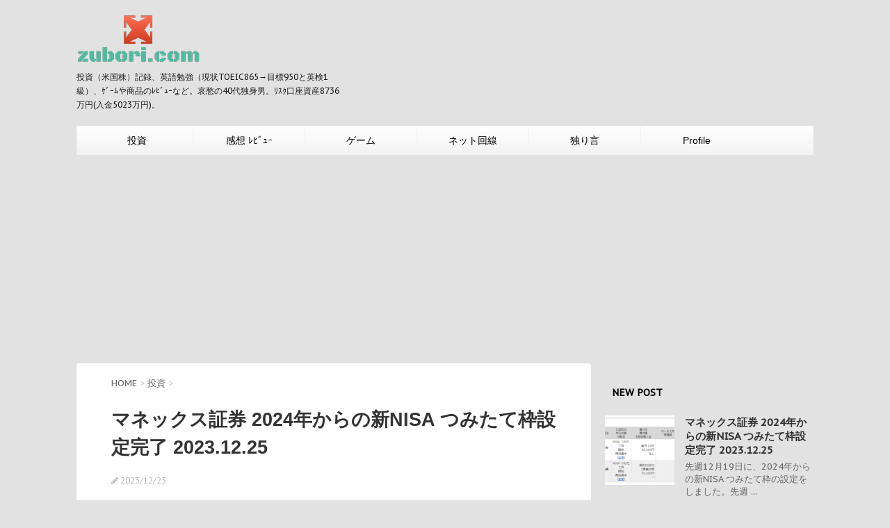

--- FILE ---
content_type: text/html; charset=UTF-8
request_url: https://zubori.com/invest-2023-12-25/
body_size: 21296
content:
<!DOCTYPE html>
<!--[if lt IE 7]>
<html class="ie6" dir="ltr" lang="ja" prefix="og: https://ogp.me/ns#"> <![endif]-->
<!--[if IE 7]>
<html class="i7" dir="ltr" lang="ja" prefix="og: https://ogp.me/ns#"> <![endif]-->
<!--[if IE 8]>
<html class="ie" dir="ltr" lang="ja" prefix="og: https://ogp.me/ns#"> <![endif]-->
<!--[if gt IE 8]><!-->
<html dir="ltr" lang="ja" prefix="og: https://ogp.me/ns#">
	<!--<![endif]-->
	<head prefix="og: http://ogp.me/ns# fb: http://ogp.me/ns/fb# article: http://ogp.me/ns/article#">
		<meta charset="UTF-8" >
		<meta name="viewport" content="width=device-width,initial-scale=1.0,user-scalable=no">
		<meta name="format-detection" content="telephone=no" >
		
		
		<link rel="alternate" type="application/rss+xml" title="zubori.com RSS Feed" href="https://zubori.com/feed/" />
		<link rel="pingback" href="https://zubori.com/xmlrpc.php" >
		<link href='https://fonts.googleapis.com/css?family=Montserrat:400' rel='stylesheet' type='text/css'>
		<link href='https://fonts.googleapis.com/css?family=PT+Sans+Caption' rel='stylesheet' type='text/css'>		<!--[if lt IE 9]>
		<script src="http://css3-mediaqueries-js.googlecode.com/svn/trunk/css3-mediaqueries.js"></script>
		<script src="https://zubori.com/wp-content/themes/stinger7/js/html5shiv.js"></script>
		<![endif]-->
				
		<!-- All in One SEO 4.9.3 - aioseo.com -->
	<meta name="robots" content="max-image-preview:large" />
	<meta name="author" content="zubori"/>
	<link rel="canonical" href="https://zubori.com/invest-2023-12-25/" />
	<meta name="generator" content="All in One SEO (AIOSEO) 4.9.3" />
		<meta property="og:locale" content="ja_JP" />
		<meta property="og:site_name" content="zubori.com" />
		<meta property="og:type" content="article" />
		<meta property="og:title" content="マネックス証券 2024年からの新NISA つみたて枠設定完了 2023.12.25 | zubori.com" />
		<meta property="og:url" content="https://zubori.com/invest-2023-12-25/" />
		<meta property="og:image" content="https://zubori.com/wp-content/uploads/2023/12/新NISAつみたて枠設定-マネックス.png" />
		<meta property="og:image:secure_url" content="https://zubori.com/wp-content/uploads/2023/12/新NISAつみたて枠設定-マネックス.png" />
		<meta property="og:image:width" content="755" />
		<meta property="og:image:height" content="313" />
		<meta property="article:published_time" content="2023-12-25T06:49:22+00:00" />
		<meta property="article:modified_time" content="2023-12-25T06:49:25+00:00" />
		<meta name="twitter:card" content="summary_large_image" />
		<meta name="twitter:site" content="@zubori_beikabu" />
		<meta name="twitter:title" content="マネックス証券 2024年からの新NISA つみたて枠設定完了 2023.12.25 | zubori.com" />
		<meta name="twitter:creator" content="@zubori_beikabu" />
		<meta name="twitter:image" content="https://zubori.com/wp-content/uploads/2023/12/新NISAつみたて枠設定-マネックス.png" />
		<script type="application/ld+json" class="aioseo-schema">
			{"@context":"https:\/\/schema.org","@graph":[{"@type":"Article","@id":"https:\/\/zubori.com\/invest-2023-12-25\/#article","name":"\u30de\u30cd\u30c3\u30af\u30b9\u8a3c\u5238 2024\u5e74\u304b\u3089\u306e\u65b0NISA \u3064\u307f\u305f\u3066\u67a0\u8a2d\u5b9a\u5b8c\u4e86 2023.12.25 | zubori.com","headline":"\u30de\u30cd\u30c3\u30af\u30b9\u8a3c\u5238 2024\u5e74\u304b\u3089\u306e\u65b0NISA \u3064\u307f\u305f\u3066\u67a0\u8a2d\u5b9a\u5b8c\u4e86 2023.12.25","author":{"@id":"https:\/\/zubori.com\/author\/zubori\/#author"},"publisher":{"@id":"https:\/\/zubori.com\/#organization"},"image":{"@type":"ImageObject","url":"https:\/\/zubori.com\/wp-content\/uploads\/2023\/12\/\u65b0NISA\u3064\u307f\u305f\u3066\u67a0\u8a2d\u5b9a-\u30de\u30cd\u30c3\u30af\u30b9.png","width":755,"height":313},"datePublished":"2023-12-25T15:49:22+09:00","dateModified":"2023-12-25T15:49:25+09:00","inLanguage":"ja","mainEntityOfPage":{"@id":"https:\/\/zubori.com\/invest-2023-12-25\/#webpage"},"isPartOf":{"@id":"https:\/\/zubori.com\/invest-2023-12-25\/#webpage"},"articleSection":"\u6295\u8cc7"},{"@type":"BreadcrumbList","@id":"https:\/\/zubori.com\/invest-2023-12-25\/#breadcrumblist","itemListElement":[{"@type":"ListItem","@id":"https:\/\/zubori.com#listItem","position":1,"name":"Home","item":"https:\/\/zubori.com","nextItem":{"@type":"ListItem","@id":"https:\/\/zubori.com\/category\/investment\/#listItem","name":"\u6295\u8cc7"}},{"@type":"ListItem","@id":"https:\/\/zubori.com\/category\/investment\/#listItem","position":2,"name":"\u6295\u8cc7","item":"https:\/\/zubori.com\/category\/investment\/","nextItem":{"@type":"ListItem","@id":"https:\/\/zubori.com\/invest-2023-12-25\/#listItem","name":"\u30de\u30cd\u30c3\u30af\u30b9\u8a3c\u5238 2024\u5e74\u304b\u3089\u306e\u65b0NISA \u3064\u307f\u305f\u3066\u67a0\u8a2d\u5b9a\u5b8c\u4e86 2023.12.25"},"previousItem":{"@type":"ListItem","@id":"https:\/\/zubori.com#listItem","name":"Home"}},{"@type":"ListItem","@id":"https:\/\/zubori.com\/invest-2023-12-25\/#listItem","position":3,"name":"\u30de\u30cd\u30c3\u30af\u30b9\u8a3c\u5238 2024\u5e74\u304b\u3089\u306e\u65b0NISA \u3064\u307f\u305f\u3066\u67a0\u8a2d\u5b9a\u5b8c\u4e86 2023.12.25","previousItem":{"@type":"ListItem","@id":"https:\/\/zubori.com\/category\/investment\/#listItem","name":"\u6295\u8cc7"}}]},{"@type":"Organization","@id":"https:\/\/zubori.com\/#organization","name":"zubori.com","description":"\u6295\u8cc7\uff08\u7c73\u56fd\u682a\uff09\u8a18\u9332\u3001\u82f1\u8a9e\u52c9\u5f37\uff08\u73fe\u72b6TOEIC865\u2192\u76ee\u6a19950\u3068\u82f1\u691c1\u7d1a\uff09\u3001\uff79\uff9e\uff70\uff91\u3084\u5546\u54c1\u306e\uff9a\uff8b\uff9e\uff6d\uff70\u306a\u3069\u3002\u54c0\u6101\u306e40\u4ee3\u72ec\u8eab\u7537\u3002\uff98\uff7d\uff78\u53e3\u5ea7\u8cc7\u75238736\u4e07\u5186(\u5165\u91d15023\u4e07\u5186)\u3002","url":"https:\/\/zubori.com\/","sameAs":["https:\/\/twitter.com\/zubori_beikabu"]},{"@type":"Person","@id":"https:\/\/zubori.com\/author\/zubori\/#author","url":"https:\/\/zubori.com\/author\/zubori\/","name":"zubori","image":{"@type":"ImageObject","@id":"https:\/\/zubori.com\/invest-2023-12-25\/#authorImage","url":"https:\/\/secure.gravatar.com\/avatar\/b77262914cfa1736483adc31ec29e290a85b2b6a9c1da0b278a04ad8307702e9?s=96&d=mm&r=g","width":96,"height":96,"caption":"zubori"}},{"@type":"WebPage","@id":"https:\/\/zubori.com\/invest-2023-12-25\/#webpage","url":"https:\/\/zubori.com\/invest-2023-12-25\/","name":"\u30de\u30cd\u30c3\u30af\u30b9\u8a3c\u5238 2024\u5e74\u304b\u3089\u306e\u65b0NISA \u3064\u307f\u305f\u3066\u67a0\u8a2d\u5b9a\u5b8c\u4e86 2023.12.25 | zubori.com","inLanguage":"ja","isPartOf":{"@id":"https:\/\/zubori.com\/#website"},"breadcrumb":{"@id":"https:\/\/zubori.com\/invest-2023-12-25\/#breadcrumblist"},"author":{"@id":"https:\/\/zubori.com\/author\/zubori\/#author"},"creator":{"@id":"https:\/\/zubori.com\/author\/zubori\/#author"},"image":{"@type":"ImageObject","url":"https:\/\/zubori.com\/wp-content\/uploads\/2023\/12\/\u65b0NISA\u3064\u307f\u305f\u3066\u67a0\u8a2d\u5b9a-\u30de\u30cd\u30c3\u30af\u30b9.png","@id":"https:\/\/zubori.com\/invest-2023-12-25\/#mainImage","width":755,"height":313},"primaryImageOfPage":{"@id":"https:\/\/zubori.com\/invest-2023-12-25\/#mainImage"},"datePublished":"2023-12-25T15:49:22+09:00","dateModified":"2023-12-25T15:49:25+09:00"},{"@type":"WebSite","@id":"https:\/\/zubori.com\/#website","url":"https:\/\/zubori.com\/","name":"zubori.com","description":"\u6295\u8cc7\uff08\u7c73\u56fd\u682a\uff09\u8a18\u9332\u3001\u82f1\u8a9e\u52c9\u5f37\uff08\u73fe\u72b6TOEIC865\u2192\u76ee\u6a19950\u3068\u82f1\u691c1\u7d1a\uff09\u3001\uff79\uff9e\uff70\uff91\u3084\u5546\u54c1\u306e\uff9a\uff8b\uff9e\uff6d\uff70\u306a\u3069\u3002\u54c0\u6101\u306e40\u4ee3\u72ec\u8eab\u7537\u3002\uff98\uff7d\uff78\u53e3\u5ea7\u8cc7\u75238736\u4e07\u5186(\u5165\u91d15023\u4e07\u5186)\u3002","inLanguage":"ja","publisher":{"@id":"https:\/\/zubori.com\/#organization"}}]}
		</script>
		<!-- All in One SEO -->

<title>マネックス証券 2024年からの新NISA つみたて枠設定完了 2023.12.25 | zubori.com</title>
<link rel='dns-prefetch' href='//ajax.googleapis.com' />
<link rel="alternate" title="oEmbed (JSON)" type="application/json+oembed" href="https://zubori.com/wp-json/oembed/1.0/embed?url=https%3A%2F%2Fzubori.com%2Finvest-2023-12-25%2F" />
<link rel="alternate" title="oEmbed (XML)" type="text/xml+oembed" href="https://zubori.com/wp-json/oembed/1.0/embed?url=https%3A%2F%2Fzubori.com%2Finvest-2023-12-25%2F&#038;format=xml" />
		<!-- This site uses the Google Analytics by ExactMetrics plugin v8.11.1 - Using Analytics tracking - https://www.exactmetrics.com/ -->
		<!-- Note: ExactMetrics is not currently configured on this site. The site owner needs to authenticate with Google Analytics in the ExactMetrics settings panel. -->
					<!-- No tracking code set -->
				<!-- / Google Analytics by ExactMetrics -->
				<!-- This site uses the Google Analytics by MonsterInsights plugin v9.11.1 - Using Analytics tracking - https://www.monsterinsights.com/ -->
		<!-- Note: MonsterInsights is not currently configured on this site. The site owner needs to authenticate with Google Analytics in the MonsterInsights settings panel. -->
					<!-- No tracking code set -->
				<!-- / Google Analytics by MonsterInsights -->
		<style id='wp-img-auto-sizes-contain-inline-css' type='text/css'>
img:is([sizes=auto i],[sizes^="auto," i]){contain-intrinsic-size:3000px 1500px}
/*# sourceURL=wp-img-auto-sizes-contain-inline-css */
</style>
<style id='wp-emoji-styles-inline-css' type='text/css'>

	img.wp-smiley, img.emoji {
		display: inline !important;
		border: none !important;
		box-shadow: none !important;
		height: 1em !important;
		width: 1em !important;
		margin: 0 0.07em !important;
		vertical-align: -0.1em !important;
		background: none !important;
		padding: 0 !important;
	}
/*# sourceURL=wp-emoji-styles-inline-css */
</style>
<style id='wp-block-library-inline-css' type='text/css'>
:root{--wp-block-synced-color:#7a00df;--wp-block-synced-color--rgb:122,0,223;--wp-bound-block-color:var(--wp-block-synced-color);--wp-editor-canvas-background:#ddd;--wp-admin-theme-color:#007cba;--wp-admin-theme-color--rgb:0,124,186;--wp-admin-theme-color-darker-10:#006ba1;--wp-admin-theme-color-darker-10--rgb:0,107,160.5;--wp-admin-theme-color-darker-20:#005a87;--wp-admin-theme-color-darker-20--rgb:0,90,135;--wp-admin-border-width-focus:2px}@media (min-resolution:192dpi){:root{--wp-admin-border-width-focus:1.5px}}.wp-element-button{cursor:pointer}:root .has-very-light-gray-background-color{background-color:#eee}:root .has-very-dark-gray-background-color{background-color:#313131}:root .has-very-light-gray-color{color:#eee}:root .has-very-dark-gray-color{color:#313131}:root .has-vivid-green-cyan-to-vivid-cyan-blue-gradient-background{background:linear-gradient(135deg,#00d084,#0693e3)}:root .has-purple-crush-gradient-background{background:linear-gradient(135deg,#34e2e4,#4721fb 50%,#ab1dfe)}:root .has-hazy-dawn-gradient-background{background:linear-gradient(135deg,#faaca8,#dad0ec)}:root .has-subdued-olive-gradient-background{background:linear-gradient(135deg,#fafae1,#67a671)}:root .has-atomic-cream-gradient-background{background:linear-gradient(135deg,#fdd79a,#004a59)}:root .has-nightshade-gradient-background{background:linear-gradient(135deg,#330968,#31cdcf)}:root .has-midnight-gradient-background{background:linear-gradient(135deg,#020381,#2874fc)}:root{--wp--preset--font-size--normal:16px;--wp--preset--font-size--huge:42px}.has-regular-font-size{font-size:1em}.has-larger-font-size{font-size:2.625em}.has-normal-font-size{font-size:var(--wp--preset--font-size--normal)}.has-huge-font-size{font-size:var(--wp--preset--font-size--huge)}.has-text-align-center{text-align:center}.has-text-align-left{text-align:left}.has-text-align-right{text-align:right}.has-fit-text{white-space:nowrap!important}#end-resizable-editor-section{display:none}.aligncenter{clear:both}.items-justified-left{justify-content:flex-start}.items-justified-center{justify-content:center}.items-justified-right{justify-content:flex-end}.items-justified-space-between{justify-content:space-between}.screen-reader-text{border:0;clip-path:inset(50%);height:1px;margin:-1px;overflow:hidden;padding:0;position:absolute;width:1px;word-wrap:normal!important}.screen-reader-text:focus{background-color:#ddd;clip-path:none;color:#444;display:block;font-size:1em;height:auto;left:5px;line-height:normal;padding:15px 23px 14px;text-decoration:none;top:5px;width:auto;z-index:100000}html :where(.has-border-color){border-style:solid}html :where([style*=border-top-color]){border-top-style:solid}html :where([style*=border-right-color]){border-right-style:solid}html :where([style*=border-bottom-color]){border-bottom-style:solid}html :where([style*=border-left-color]){border-left-style:solid}html :where([style*=border-width]){border-style:solid}html :where([style*=border-top-width]){border-top-style:solid}html :where([style*=border-right-width]){border-right-style:solid}html :where([style*=border-bottom-width]){border-bottom-style:solid}html :where([style*=border-left-width]){border-left-style:solid}html :where(img[class*=wp-image-]){height:auto;max-width:100%}:where(figure){margin:0 0 1em}html :where(.is-position-sticky){--wp-admin--admin-bar--position-offset:var(--wp-admin--admin-bar--height,0px)}@media screen and (max-width:600px){html :where(.is-position-sticky){--wp-admin--admin-bar--position-offset:0px}}

/*# sourceURL=wp-block-library-inline-css */
</style><style id='wp-block-image-inline-css' type='text/css'>
.wp-block-image>a,.wp-block-image>figure>a{display:inline-block}.wp-block-image img{box-sizing:border-box;height:auto;max-width:100%;vertical-align:bottom}@media not (prefers-reduced-motion){.wp-block-image img.hide{visibility:hidden}.wp-block-image img.show{animation:show-content-image .4s}}.wp-block-image[style*=border-radius] img,.wp-block-image[style*=border-radius]>a{border-radius:inherit}.wp-block-image.has-custom-border img{box-sizing:border-box}.wp-block-image.aligncenter{text-align:center}.wp-block-image.alignfull>a,.wp-block-image.alignwide>a{width:100%}.wp-block-image.alignfull img,.wp-block-image.alignwide img{height:auto;width:100%}.wp-block-image .aligncenter,.wp-block-image .alignleft,.wp-block-image .alignright,.wp-block-image.aligncenter,.wp-block-image.alignleft,.wp-block-image.alignright{display:table}.wp-block-image .aligncenter>figcaption,.wp-block-image .alignleft>figcaption,.wp-block-image .alignright>figcaption,.wp-block-image.aligncenter>figcaption,.wp-block-image.alignleft>figcaption,.wp-block-image.alignright>figcaption{caption-side:bottom;display:table-caption}.wp-block-image .alignleft{float:left;margin:.5em 1em .5em 0}.wp-block-image .alignright{float:right;margin:.5em 0 .5em 1em}.wp-block-image .aligncenter{margin-left:auto;margin-right:auto}.wp-block-image :where(figcaption){margin-bottom:1em;margin-top:.5em}.wp-block-image.is-style-circle-mask img{border-radius:9999px}@supports ((-webkit-mask-image:none) or (mask-image:none)) or (-webkit-mask-image:none){.wp-block-image.is-style-circle-mask img{border-radius:0;-webkit-mask-image:url('data:image/svg+xml;utf8,<svg viewBox="0 0 100 100" xmlns="http://www.w3.org/2000/svg"><circle cx="50" cy="50" r="50"/></svg>');mask-image:url('data:image/svg+xml;utf8,<svg viewBox="0 0 100 100" xmlns="http://www.w3.org/2000/svg"><circle cx="50" cy="50" r="50"/></svg>');mask-mode:alpha;-webkit-mask-position:center;mask-position:center;-webkit-mask-repeat:no-repeat;mask-repeat:no-repeat;-webkit-mask-size:contain;mask-size:contain}}:root :where(.wp-block-image.is-style-rounded img,.wp-block-image .is-style-rounded img){border-radius:9999px}.wp-block-image figure{margin:0}.wp-lightbox-container{display:flex;flex-direction:column;position:relative}.wp-lightbox-container img{cursor:zoom-in}.wp-lightbox-container img:hover+button{opacity:1}.wp-lightbox-container button{align-items:center;backdrop-filter:blur(16px) saturate(180%);background-color:#5a5a5a40;border:none;border-radius:4px;cursor:zoom-in;display:flex;height:20px;justify-content:center;opacity:0;padding:0;position:absolute;right:16px;text-align:center;top:16px;width:20px;z-index:100}@media not (prefers-reduced-motion){.wp-lightbox-container button{transition:opacity .2s ease}}.wp-lightbox-container button:focus-visible{outline:3px auto #5a5a5a40;outline:3px auto -webkit-focus-ring-color;outline-offset:3px}.wp-lightbox-container button:hover{cursor:pointer;opacity:1}.wp-lightbox-container button:focus{opacity:1}.wp-lightbox-container button:focus,.wp-lightbox-container button:hover,.wp-lightbox-container button:not(:hover):not(:active):not(.has-background){background-color:#5a5a5a40;border:none}.wp-lightbox-overlay{box-sizing:border-box;cursor:zoom-out;height:100vh;left:0;overflow:hidden;position:fixed;top:0;visibility:hidden;width:100%;z-index:100000}.wp-lightbox-overlay .close-button{align-items:center;cursor:pointer;display:flex;justify-content:center;min-height:40px;min-width:40px;padding:0;position:absolute;right:calc(env(safe-area-inset-right) + 16px);top:calc(env(safe-area-inset-top) + 16px);z-index:5000000}.wp-lightbox-overlay .close-button:focus,.wp-lightbox-overlay .close-button:hover,.wp-lightbox-overlay .close-button:not(:hover):not(:active):not(.has-background){background:none;border:none}.wp-lightbox-overlay .lightbox-image-container{height:var(--wp--lightbox-container-height);left:50%;overflow:hidden;position:absolute;top:50%;transform:translate(-50%,-50%);transform-origin:top left;width:var(--wp--lightbox-container-width);z-index:9999999999}.wp-lightbox-overlay .wp-block-image{align-items:center;box-sizing:border-box;display:flex;height:100%;justify-content:center;margin:0;position:relative;transform-origin:0 0;width:100%;z-index:3000000}.wp-lightbox-overlay .wp-block-image img{height:var(--wp--lightbox-image-height);min-height:var(--wp--lightbox-image-height);min-width:var(--wp--lightbox-image-width);width:var(--wp--lightbox-image-width)}.wp-lightbox-overlay .wp-block-image figcaption{display:none}.wp-lightbox-overlay button{background:none;border:none}.wp-lightbox-overlay .scrim{background-color:#fff;height:100%;opacity:.9;position:absolute;width:100%;z-index:2000000}.wp-lightbox-overlay.active{visibility:visible}@media not (prefers-reduced-motion){.wp-lightbox-overlay.active{animation:turn-on-visibility .25s both}.wp-lightbox-overlay.active img{animation:turn-on-visibility .35s both}.wp-lightbox-overlay.show-closing-animation:not(.active){animation:turn-off-visibility .35s both}.wp-lightbox-overlay.show-closing-animation:not(.active) img{animation:turn-off-visibility .25s both}.wp-lightbox-overlay.zoom.active{animation:none;opacity:1;visibility:visible}.wp-lightbox-overlay.zoom.active .lightbox-image-container{animation:lightbox-zoom-in .4s}.wp-lightbox-overlay.zoom.active .lightbox-image-container img{animation:none}.wp-lightbox-overlay.zoom.active .scrim{animation:turn-on-visibility .4s forwards}.wp-lightbox-overlay.zoom.show-closing-animation:not(.active){animation:none}.wp-lightbox-overlay.zoom.show-closing-animation:not(.active) .lightbox-image-container{animation:lightbox-zoom-out .4s}.wp-lightbox-overlay.zoom.show-closing-animation:not(.active) .lightbox-image-container img{animation:none}.wp-lightbox-overlay.zoom.show-closing-animation:not(.active) .scrim{animation:turn-off-visibility .4s forwards}}@keyframes show-content-image{0%{visibility:hidden}99%{visibility:hidden}to{visibility:visible}}@keyframes turn-on-visibility{0%{opacity:0}to{opacity:1}}@keyframes turn-off-visibility{0%{opacity:1;visibility:visible}99%{opacity:0;visibility:visible}to{opacity:0;visibility:hidden}}@keyframes lightbox-zoom-in{0%{transform:translate(calc((-100vw + var(--wp--lightbox-scrollbar-width))/2 + var(--wp--lightbox-initial-left-position)),calc(-50vh + var(--wp--lightbox-initial-top-position))) scale(var(--wp--lightbox-scale))}to{transform:translate(-50%,-50%) scale(1)}}@keyframes lightbox-zoom-out{0%{transform:translate(-50%,-50%) scale(1);visibility:visible}99%{visibility:visible}to{transform:translate(calc((-100vw + var(--wp--lightbox-scrollbar-width))/2 + var(--wp--lightbox-initial-left-position)),calc(-50vh + var(--wp--lightbox-initial-top-position))) scale(var(--wp--lightbox-scale));visibility:hidden}}
/*# sourceURL=https://zubori.com/wp-includes/blocks/image/style.min.css */
</style>
<style id='wp-block-paragraph-inline-css' type='text/css'>
.is-small-text{font-size:.875em}.is-regular-text{font-size:1em}.is-large-text{font-size:2.25em}.is-larger-text{font-size:3em}.has-drop-cap:not(:focus):first-letter{float:left;font-size:8.4em;font-style:normal;font-weight:100;line-height:.68;margin:.05em .1em 0 0;text-transform:uppercase}body.rtl .has-drop-cap:not(:focus):first-letter{float:none;margin-left:.1em}p.has-drop-cap.has-background{overflow:hidden}:root :where(p.has-background){padding:1.25em 2.375em}:where(p.has-text-color:not(.has-link-color)) a{color:inherit}p.has-text-align-left[style*="writing-mode:vertical-lr"],p.has-text-align-right[style*="writing-mode:vertical-rl"]{rotate:180deg}
/*# sourceURL=https://zubori.com/wp-includes/blocks/paragraph/style.min.css */
</style>
<style id='global-styles-inline-css' type='text/css'>
:root{--wp--preset--aspect-ratio--square: 1;--wp--preset--aspect-ratio--4-3: 4/3;--wp--preset--aspect-ratio--3-4: 3/4;--wp--preset--aspect-ratio--3-2: 3/2;--wp--preset--aspect-ratio--2-3: 2/3;--wp--preset--aspect-ratio--16-9: 16/9;--wp--preset--aspect-ratio--9-16: 9/16;--wp--preset--color--black: #000000;--wp--preset--color--cyan-bluish-gray: #abb8c3;--wp--preset--color--white: #ffffff;--wp--preset--color--pale-pink: #f78da7;--wp--preset--color--vivid-red: #cf2e2e;--wp--preset--color--luminous-vivid-orange: #ff6900;--wp--preset--color--luminous-vivid-amber: #fcb900;--wp--preset--color--light-green-cyan: #7bdcb5;--wp--preset--color--vivid-green-cyan: #00d084;--wp--preset--color--pale-cyan-blue: #8ed1fc;--wp--preset--color--vivid-cyan-blue: #0693e3;--wp--preset--color--vivid-purple: #9b51e0;--wp--preset--gradient--vivid-cyan-blue-to-vivid-purple: linear-gradient(135deg,rgb(6,147,227) 0%,rgb(155,81,224) 100%);--wp--preset--gradient--light-green-cyan-to-vivid-green-cyan: linear-gradient(135deg,rgb(122,220,180) 0%,rgb(0,208,130) 100%);--wp--preset--gradient--luminous-vivid-amber-to-luminous-vivid-orange: linear-gradient(135deg,rgb(252,185,0) 0%,rgb(255,105,0) 100%);--wp--preset--gradient--luminous-vivid-orange-to-vivid-red: linear-gradient(135deg,rgb(255,105,0) 0%,rgb(207,46,46) 100%);--wp--preset--gradient--very-light-gray-to-cyan-bluish-gray: linear-gradient(135deg,rgb(238,238,238) 0%,rgb(169,184,195) 100%);--wp--preset--gradient--cool-to-warm-spectrum: linear-gradient(135deg,rgb(74,234,220) 0%,rgb(151,120,209) 20%,rgb(207,42,186) 40%,rgb(238,44,130) 60%,rgb(251,105,98) 80%,rgb(254,248,76) 100%);--wp--preset--gradient--blush-light-purple: linear-gradient(135deg,rgb(255,206,236) 0%,rgb(152,150,240) 100%);--wp--preset--gradient--blush-bordeaux: linear-gradient(135deg,rgb(254,205,165) 0%,rgb(254,45,45) 50%,rgb(107,0,62) 100%);--wp--preset--gradient--luminous-dusk: linear-gradient(135deg,rgb(255,203,112) 0%,rgb(199,81,192) 50%,rgb(65,88,208) 100%);--wp--preset--gradient--pale-ocean: linear-gradient(135deg,rgb(255,245,203) 0%,rgb(182,227,212) 50%,rgb(51,167,181) 100%);--wp--preset--gradient--electric-grass: linear-gradient(135deg,rgb(202,248,128) 0%,rgb(113,206,126) 100%);--wp--preset--gradient--midnight: linear-gradient(135deg,rgb(2,3,129) 0%,rgb(40,116,252) 100%);--wp--preset--font-size--small: 13px;--wp--preset--font-size--medium: 20px;--wp--preset--font-size--large: 36px;--wp--preset--font-size--x-large: 42px;--wp--preset--spacing--20: 0.44rem;--wp--preset--spacing--30: 0.67rem;--wp--preset--spacing--40: 1rem;--wp--preset--spacing--50: 1.5rem;--wp--preset--spacing--60: 2.25rem;--wp--preset--spacing--70: 3.38rem;--wp--preset--spacing--80: 5.06rem;--wp--preset--shadow--natural: 6px 6px 9px rgba(0, 0, 0, 0.2);--wp--preset--shadow--deep: 12px 12px 50px rgba(0, 0, 0, 0.4);--wp--preset--shadow--sharp: 6px 6px 0px rgba(0, 0, 0, 0.2);--wp--preset--shadow--outlined: 6px 6px 0px -3px rgb(255, 255, 255), 6px 6px rgb(0, 0, 0);--wp--preset--shadow--crisp: 6px 6px 0px rgb(0, 0, 0);}:where(.is-layout-flex){gap: 0.5em;}:where(.is-layout-grid){gap: 0.5em;}body .is-layout-flex{display: flex;}.is-layout-flex{flex-wrap: wrap;align-items: center;}.is-layout-flex > :is(*, div){margin: 0;}body .is-layout-grid{display: grid;}.is-layout-grid > :is(*, div){margin: 0;}:where(.wp-block-columns.is-layout-flex){gap: 2em;}:where(.wp-block-columns.is-layout-grid){gap: 2em;}:where(.wp-block-post-template.is-layout-flex){gap: 1.25em;}:where(.wp-block-post-template.is-layout-grid){gap: 1.25em;}.has-black-color{color: var(--wp--preset--color--black) !important;}.has-cyan-bluish-gray-color{color: var(--wp--preset--color--cyan-bluish-gray) !important;}.has-white-color{color: var(--wp--preset--color--white) !important;}.has-pale-pink-color{color: var(--wp--preset--color--pale-pink) !important;}.has-vivid-red-color{color: var(--wp--preset--color--vivid-red) !important;}.has-luminous-vivid-orange-color{color: var(--wp--preset--color--luminous-vivid-orange) !important;}.has-luminous-vivid-amber-color{color: var(--wp--preset--color--luminous-vivid-amber) !important;}.has-light-green-cyan-color{color: var(--wp--preset--color--light-green-cyan) !important;}.has-vivid-green-cyan-color{color: var(--wp--preset--color--vivid-green-cyan) !important;}.has-pale-cyan-blue-color{color: var(--wp--preset--color--pale-cyan-blue) !important;}.has-vivid-cyan-blue-color{color: var(--wp--preset--color--vivid-cyan-blue) !important;}.has-vivid-purple-color{color: var(--wp--preset--color--vivid-purple) !important;}.has-black-background-color{background-color: var(--wp--preset--color--black) !important;}.has-cyan-bluish-gray-background-color{background-color: var(--wp--preset--color--cyan-bluish-gray) !important;}.has-white-background-color{background-color: var(--wp--preset--color--white) !important;}.has-pale-pink-background-color{background-color: var(--wp--preset--color--pale-pink) !important;}.has-vivid-red-background-color{background-color: var(--wp--preset--color--vivid-red) !important;}.has-luminous-vivid-orange-background-color{background-color: var(--wp--preset--color--luminous-vivid-orange) !important;}.has-luminous-vivid-amber-background-color{background-color: var(--wp--preset--color--luminous-vivid-amber) !important;}.has-light-green-cyan-background-color{background-color: var(--wp--preset--color--light-green-cyan) !important;}.has-vivid-green-cyan-background-color{background-color: var(--wp--preset--color--vivid-green-cyan) !important;}.has-pale-cyan-blue-background-color{background-color: var(--wp--preset--color--pale-cyan-blue) !important;}.has-vivid-cyan-blue-background-color{background-color: var(--wp--preset--color--vivid-cyan-blue) !important;}.has-vivid-purple-background-color{background-color: var(--wp--preset--color--vivid-purple) !important;}.has-black-border-color{border-color: var(--wp--preset--color--black) !important;}.has-cyan-bluish-gray-border-color{border-color: var(--wp--preset--color--cyan-bluish-gray) !important;}.has-white-border-color{border-color: var(--wp--preset--color--white) !important;}.has-pale-pink-border-color{border-color: var(--wp--preset--color--pale-pink) !important;}.has-vivid-red-border-color{border-color: var(--wp--preset--color--vivid-red) !important;}.has-luminous-vivid-orange-border-color{border-color: var(--wp--preset--color--luminous-vivid-orange) !important;}.has-luminous-vivid-amber-border-color{border-color: var(--wp--preset--color--luminous-vivid-amber) !important;}.has-light-green-cyan-border-color{border-color: var(--wp--preset--color--light-green-cyan) !important;}.has-vivid-green-cyan-border-color{border-color: var(--wp--preset--color--vivid-green-cyan) !important;}.has-pale-cyan-blue-border-color{border-color: var(--wp--preset--color--pale-cyan-blue) !important;}.has-vivid-cyan-blue-border-color{border-color: var(--wp--preset--color--vivid-cyan-blue) !important;}.has-vivid-purple-border-color{border-color: var(--wp--preset--color--vivid-purple) !important;}.has-vivid-cyan-blue-to-vivid-purple-gradient-background{background: var(--wp--preset--gradient--vivid-cyan-blue-to-vivid-purple) !important;}.has-light-green-cyan-to-vivid-green-cyan-gradient-background{background: var(--wp--preset--gradient--light-green-cyan-to-vivid-green-cyan) !important;}.has-luminous-vivid-amber-to-luminous-vivid-orange-gradient-background{background: var(--wp--preset--gradient--luminous-vivid-amber-to-luminous-vivid-orange) !important;}.has-luminous-vivid-orange-to-vivid-red-gradient-background{background: var(--wp--preset--gradient--luminous-vivid-orange-to-vivid-red) !important;}.has-very-light-gray-to-cyan-bluish-gray-gradient-background{background: var(--wp--preset--gradient--very-light-gray-to-cyan-bluish-gray) !important;}.has-cool-to-warm-spectrum-gradient-background{background: var(--wp--preset--gradient--cool-to-warm-spectrum) !important;}.has-blush-light-purple-gradient-background{background: var(--wp--preset--gradient--blush-light-purple) !important;}.has-blush-bordeaux-gradient-background{background: var(--wp--preset--gradient--blush-bordeaux) !important;}.has-luminous-dusk-gradient-background{background: var(--wp--preset--gradient--luminous-dusk) !important;}.has-pale-ocean-gradient-background{background: var(--wp--preset--gradient--pale-ocean) !important;}.has-electric-grass-gradient-background{background: var(--wp--preset--gradient--electric-grass) !important;}.has-midnight-gradient-background{background: var(--wp--preset--gradient--midnight) !important;}.has-small-font-size{font-size: var(--wp--preset--font-size--small) !important;}.has-medium-font-size{font-size: var(--wp--preset--font-size--medium) !important;}.has-large-font-size{font-size: var(--wp--preset--font-size--large) !important;}.has-x-large-font-size{font-size: var(--wp--preset--font-size--x-large) !important;}
/*# sourceURL=global-styles-inline-css */
</style>

<style id='classic-theme-styles-inline-css' type='text/css'>
/*! This file is auto-generated */
.wp-block-button__link{color:#fff;background-color:#32373c;border-radius:9999px;box-shadow:none;text-decoration:none;padding:calc(.667em + 2px) calc(1.333em + 2px);font-size:1.125em}.wp-block-file__button{background:#32373c;color:#fff;text-decoration:none}
/*# sourceURL=/wp-includes/css/classic-themes.min.css */
</style>
<link rel='stylesheet' id='font-awesome-four-css' href='https://zubori.com/wp-content/plugins/font-awesome-4-menus/css/font-awesome.min.css?ver=4.7.0' type='text/css' media='all' />
<link rel='stylesheet' id='pz-linkcard-css-css' href='//zubori.com/wp-content/uploads/pz-linkcard/style/style.min.css?ver=2.5.8.4' type='text/css' media='all' />
<link rel='stylesheet' id='colorbox-css' href='https://zubori.com/wp-content/plugins/simple-colorbox/themes/theme1/colorbox.css?ver=6.9' type='text/css' media='screen' />
<link rel='stylesheet' id='normalize-css' href='https://zubori.com/wp-content/themes/stinger7/css/normalize.css?ver=1.5.9' type='text/css' media='all' />
<link rel='stylesheet' id='font-awesome-css' href='//maxcdn.bootstrapcdn.com/font-awesome/4.5.0/css/font-awesome.min.css?ver=4.5.0' type='text/css' media='all' />
<link rel='stylesheet' id='style-css' href='https://zubori.com/wp-content/themes/stinger7child/style.css?ver=6.9' type='text/css' media='all' />
<script type="text/javascript" src="//ajax.googleapis.com/ajax/libs/jquery/1.11.3/jquery.min.js?ver=1.11.3" id="jquery-js"></script>
<link rel="https://api.w.org/" href="https://zubori.com/wp-json/" /><link rel="alternate" title="JSON" type="application/json" href="https://zubori.com/wp-json/wp/v2/posts/14035" /><link rel='shortlink' href='https://zubori.com/?p=14035' />
<script async src="//pagead2.googlesyndication.com/pagead/js/adsbygoogle.js"></script>
<script>
     (adsbygoogle = window.adsbygoogle || []).push({
          google_ad_client: "ca-pub-9779354380783600",
          enable_page_level_ads: true
     });
</script>


<!-- Simple Colorbox Plugin v1.6.1 by Ryan Hellyer ... https://geek.hellyer.kiwi/products/simple-colorbox/ -->
<meta name="robots" content="index, follow" />

		<style type="text/css">
			/*グループ1
			------------------------------------------------------------*/
			/*ブログタイトル*/

			header .sitename a {
				color: #1a1a1a;
			}

			/* メニュー */
			nav li a {
				color: #1a1a1a;
			}

			/*ヘッダーリンク*/	
			#header-r .footermenust li {
				border-right-color:#1a1a1a;

			}

			#header-r .footermenust a {
				color: #1a1a1a;
			}

			/*ページトップ*/
			#page-top a {
				background: #000;
			}

			/*キャプション */

			header h1 {
				color: #1a1a1a;
			}

			header .descr {
				color: #1a1a1a;
			}

			/* アコーディオン */
			#s-navi dt.trigger .op {
				color: #000;
			}

			.acordion_tree li a {
				color: #1a1a1a;
			}

			/* サイド見出し */
			aside h4 {
				color: #1a1a1a;
			}

			/* フッター文字 */
			#footer, #footer .copy, #footer .rcopy, #footer .copy a, #footer .rcopy a {
				color: #1a1a1a;
			}

			/* スマホメニュー文字 */
			.acordion_tree ul.menu li a, .acordion_tree ul.menu li {
				color: #000;
			}

			.acordion_tree ul.menu li {
				border-bottom:dotted 1px #000;
}


			/*グループ2
			------------------------------------------------------------*/
			/* 中見出し */
			h2 {
				background: #dcf3f7;
				color: #000000;
			}

			h2:after {
				border-top: 10px solid #dcf3f7;
			}

			h2:before {
				border-top: 10px solid #dcf3f7;
			}

			/*小見出し*/
			.post h3 {

				color: #000				border-bottom: 1px #000 dotted;
				background-color: #dddddd;
			}

			.post h4 {
				background-color: #9cd6ce;
			}


			/* サイド見出し */
			aside h4 {
				color: #000;
			}


			/*グループ4
			------------------------------------------------------------*/
			/* RSSボタン */
			.rssbox a {
				background-color: #87BF31;
			}

			/*お知らせ
			------------------------------------------------------------*/
			/*お知らせバーの背景色*/
			.rss-bar {
				border-color: #fff;

				color: #000;

				/*Other Browser*/
				background: #fff;
				/*For Old WebKit*/
				background: -webkit-linear-gradient(
				#fff 0%,
				#fff 100%
				);
				/*For Modern Browser*/
				background: linear-gradient(
				#fff 0%,
				#fff 100%
				);

			
			}

			/*固定ページサイドメニュー
			------------------------------------------------------------*/
			/*背景色*/

			#sidebg {
				background:#f3f3f3;
			}

			#side aside .st-pagelists ul li ul li {
				border-color: #0277bd
;
			}

			#side aside .st-pagelists ul li a {
				color: #000;

				/*Other Browser*/
				background: #f3f3f3;
				/*For Old WebKit*/
				background: -webkit-linear-gradient(
				#fff 0%,
				#f3f3f3 100%
				);
				/*For Modern Browser*/
				background: linear-gradient(
				#fff 0%,
				#f3f3f3 100%
				);
			}

			#side aside .st-pagelists .children a {
				border-bottom-color: #000;

				color: #000;
			}

			#side aside .st-pagelists .children li .children a,
			#side aside .st-pagelists .children li .children .children li a {
			color: #000;
			}


			/*追加カラー
			------------------------------------------------------------*/
			/*フッター*/
			footer,footer p,footer a{
				color:#000!important;
			}

			footer .footermenust li {
				border-right-color: #000!important;
			}

			/*任意の人気記事
			------------------------------------------------------------*/

			.post h4.p-entry {
				background:#FEB20A;
				color:#fff;
			}

			.poprank-no2{
				background:#FEB20A;
				color:#fff!important;
			}
			.poprank-no{
				background:#FEB20A;
				color:#fff;
			}


			/*media Queries タブレットサイズ
			----------------------------------------------------*/
			@media only screen and (min-width: 414px) {

				/*追加カラー
				------------------------------------------------------------*/
				/*フッター*/
				footer{
					margin:0 -20px;
				}
			}

			/*media Queries PCサイズ
			----------------------------------------------------*/
			@media only screen and (min-width: 781px) {
				nav.smanone {
					border-color: #f3f3f3;

					/*Other Browser*/
					background: #f3f3f3;
					/*For Old WebKit*/
					background: -webkit-linear-gradient(
					#fff 0%,
					#f3f3f3 100%
					);
					/*For Modern Browser*/
					background: linear-gradient(
					#fff 0%,
					#f3f3f3 100%
					);
				
				}

				header ul.menu li {
					border-right-color: #f3f3f3;
				}

				header ul.menu li a {
					color: #000;

				}

				header ul.menu li li a{
					background: #f3f3f3;
					border-top-color: #f3f3f3;

				}

				header .textwidget{
					background:#f3f3f3;
				}


			}
		</style>

		<link rel="shortcut icon" href="https://zubori.com/wp-content/uploads/2019/08/zuborifabi.png" >
<link rel="apple-touch-icon-precomposed" href="https://zubori.com/wp-content/uploads/2019/08/zuborifabi.png" />
<style type="text/css" id="custom-background-css">
body.custom-background { background-color: #e2e2e2; }
</style>
	<link rel="icon" href="https://zubori.com/wp-content/uploads/2019/08/zuboriファビロゴ-1-100x100.png" sizes="32x32" />
<link rel="icon" href="https://zubori.com/wp-content/uploads/2019/08/zuboriファビロゴ-1.png" sizes="192x192" />
<link rel="apple-touch-icon" href="https://zubori.com/wp-content/uploads/2019/08/zuboriファビロゴ-1.png" />
<meta name="msapplication-TileImage" content="https://zubori.com/wp-content/uploads/2019/08/zuboriファビロゴ-1.png" />
<style id="sccss">
/* カエレバパーツ全体のデザインをカスタマイズ */
.kaerebalink-box,
.booklink-box
{
	width: 100%;
	margin-bottom: 1rem; /* 余白調整 */
	padding: 1rem;
	background: #ffffff; /* 背景白に */
	border: double 3px #d0d0d0; /* 外線を二重線に */
	box-sizing: border-box;
	border-radius: 5px; /* 角を丸く*/
	-webkit-border-radius: 5px;
}
 
/* 画像のデザインをカスタマイズ */
.kaerebalink-image,
.booklink-image
{
	float: left; /* 画像を左寄せに */
	margin: 0; /* 余白なし */
	text-align: center;
}
.kaerebalink-image img,
.booklink-image img
{
	max-width: 128px; /* 最大幅128pxに */
	height: auto; /* 高さ自由 */
}
 
/* 商品名等をカスタマイズ */
.kaerebalink-info,
.booklink-info
{
	margin-left: 140px; /* 文章は右寄せ */
	line-height: 1.6rem; /* 行高さの幅を調整 */
}
.kaerebalink-name,
.booklink-name
{
	font-weight: bold; /* 商品名太く */
	margin: 0; /* 余白調整 */
}
.kaerebalink-name a,
.booklink-name a
{
	color: #333333; /* 商品名色指定 */
}
.kaerebalink-name p,
.booklink-name p
{
	margin-bottom: 0; /* 余白調整 */
}
.kaerebalink-powered-date,
.booklink-powered-date
{
	font-size: 0.75rem; /* psted with ～ の大きさ指定 */
	font-weight: normal; /* 文字の太さを標準に */
	text-align: right; /* 右寄せ */
}
.kaerebalink-detail,
.booklink-detail
{
	font-size: 0.875rem; /* メーカー・作者の文字の大きさ指定 */
	margin-bottom: 0.5em; /* 余白調整 */
}
 
/* ボタンのカスタマイズ */
.kaerebalink-link1,
.booklink-link2
{
	width:100%;
}
.kaerebalink-link1 div,
.booklink-link2 div
{
	float: left; /* ボタンを横並びに */
	width: 49%; /* ボタンの幅調整（2列にするので間の余白を考え49%を指定） */
	margin-bottom:0.2rem; /* 余白調整 */
	font-size: 0.875rem; /* 文字の大きさ */
	font-weight: bold; /* 文字を太く */
	text-align: center; /* 文字を中央寄せ */
	box-sizing: border-box;
}
.kaerebalink-link1 div:nth-child(even),
.booklink-link2 div:nth-child(even)
{
	margin-left: 1%; /* 左右ボタン間の余白を調整 */
}
.kaerebalink-link1 div a,
.booklink-link2 div a
{
	display:block;
	padding:3px 0; /* ボタンの上下幅指定 */
	margin-bottom:8px; /* 上下ボタン間の幅指定 */
	text-decoration:none;
	border-radius: 4px; /* 丸み調整 */
	box-shadow: 0px 2px 4px 0 rgba(0,0,0,.26); /* シャドー作成 */
}
 
/* ボタンにカーソルを当てた時の動きをカスタマイズ */
.kaerebalink-link1 div a:hover,
.booklink-link2 div a:hover
{
	-ms-transform: translateY(4px);
	-webkit-transform: translateY(4px);
	transform: translateY(4px);
	color: #ffffff;
}
 
/* カエレバ・ヨメレバ共通 */
.shoplinkamazon a,
.shoplinkrakuten a,
.shoplinkseven a,
/* カエレバ */
.shoplinkyahoo a,
.shoplinkbellemaison a,
.shoplinkcecile a,
.shoplinkkakakucom a,
/* ヨメレバ */
.shoplinkkindle a,
.shoplinkrakukobo a,
.shoplinkbk1 a,
.shoplinkehon a,
.shoplinkkino a,
.shoplinktoshokan a
{
	display:block;
	text-decoration:none;
}
 
/* カエレバ・ヨメレバ共通 色の指定 */
.shoplinkamazon a { color:#ffffff; background:#ff9901; }
.shoplinkrakuten a { color:#ffffff; background:#c20004; }
.shoplinkseven a { color:#ffffff; background:#225496; }
/* カエレバ  色の指定 */
.shoplinkyahoo a { color:#ffffff; background:#ff0033; }
.shoplinkbellemaison a { color:#ffffff; background:#84be24 ; }
.shoplinkcecile a { color:#ffffff; background:#8d124b; }
.shoplinkkakakucom a { color:#ffffff; background:#314995; }
/* ヨメレバ 色の指定 */
.shoplinkkindle a { color:#ffffff; background:#007dcd; }
.shoplinkrakukobo a { color:#ffffff; background:#d50000; }
.shoplinkbk1 a { color:#ffffff; background:#0085cd; }
.shoplinkehon a { color:#ffffff; background:#2a2c6d; }
.shoplinkkino a { color:#ffffff; background:#003e92; }
.shoplinktoshokan a { color:#ffffff; background:#333333; }
.booklink-footer
{
	clear:both;
}
 
/* もしもアフィリエイトの場合不要な画像を削除 */
.kaerebalink-image img[src^="//i.moshimo.com/af/i/impression"],
.booklink-image img[src^="//i.moshimo.com/af/i/impression"],
.shoplinkamazon img,
.shoplinkrakuten img,
.shoplinkseven img,
.shoplinkyahoo img,
.shoplinkbellemaison img,
.shoplinkcecile img,
.shoplinkkakakucom img,
.shoplinkkindle img,
.shoplinkrakukobo img,
.shoplinkbk1 img,
.shoplinkehon img,
.shoplinkkino img,
.shoplinktoshokan img
{
	display:none;
}
 
/* スマホ表示の設定 */
@media only screen and (max-width:460px){
	
	/* 画像の設定 */
	.kaerebalink-image,
	.booklink-image
	{
		float:none; /* 画像を中央寄せに */
		margin:0;
		text-align:center;
	}
	/* 画像サイズを最大180pxに */
	.kaerebalink-image img,
	.booklink-image img
	{
		max-width:180px;
		height:auto;
	}
	 /* 商品名等をカスタマイズ */
	.kaerebalink-info,
	.booklink-info
	{
		margin: 0; /* 余白調整 */
	}
	/* ボタンのカスタマイズ */
	.kaerebalink-link1 div,
	.booklink-link2 div
	{
		float: none;
		width: 100%;
	}
	.kaerebalink-link1 div:nth-child(even),
	.booklink-link2 div:nth-child(even)
	{
		margin-left: 0; /* 余白を調整（ボタン縦並びにするため） */
	}
}</style>			<script>
		(function (i, s, o, g, r, a, m) {
			i['GoogleAnalyticsObject'] = r;
			i[r] = i[r] || function () {
					(i[r].q = i[r].q || []).push(arguments)
				}, i[r].l = 1 * new Date();
			a = s.createElement(o),
				m = s.getElementsByTagName(o)[0];
			a.async = 1;
			a.src = g;
			m.parentNode.insertBefore(a, m)
		})(window, document, 'script', '//www.google-analytics.com/analytics.js', 'ga');

		ga('create', 'UA-77244643-1', 'auto');
		ga('send', 'pageview');

	</script>
			<!-- /OGP --><meta name="msvalidate.01" content="6678481A1F1144B29D06CC4578D1A1D9" />
	</head>
	<body class="wp-singular post-template-default single single-post postid-14035 single-format-standard custom-background wp-theme-stinger7 wp-child-theme-stinger7child" >


	
		<div id="wrapper" class="">
			<header id="">
			<div class="clearfix" id="headbox">
			<!-- アコーディオン -->
			<nav id="s-navi" class="pcnone">
				<dl class="acordion">

					<dt class="trigger">
					<p><span class="op"><i class="fa fa-bars"></i></span></p>
					</dt>
					<dd class="acordion_tree">
												<div class="menu-profile-container"><ul id="menu-profile" class="menu"><li id="menu-item-135" class="menu-item menu-item-type-taxonomy menu-item-object-category current-post-ancestor current-menu-parent current-post-parent menu-item-135"><a href="https://zubori.com/category/investment/">投資</a></li>
<li id="menu-item-133" class="menu-item menu-item-type-taxonomy menu-item-object-category menu-item-133"><a href="https://zubori.com/category/review/">感想 ﾚﾋﾞｭｰ</a></li>
<li id="menu-item-136" class="menu-item menu-item-type-taxonomy menu-item-object-category menu-item-136"><a href="https://zubori.com/category/game/">ゲーム</a></li>
<li id="menu-item-134" class="menu-item menu-item-type-taxonomy menu-item-object-category menu-item-134"><a href="https://zubori.com/category/internet/">ネット回線</a></li>
<li id="menu-item-138" class="menu-item menu-item-type-taxonomy menu-item-object-category menu-item-138"><a href="https://zubori.com/category/thinking/">独り言</a></li>
<li id="menu-item-139" class="menu-item menu-item-type-post_type menu-item-object-page menu-item-139"><a href="https://zubori.com/profile/">Profile</a></li>
</ul></div>						<div class="clear"></div>
					</dd>
				</dl>
			</nav>
			<!-- /アコーディオン -->
			<div id="header-l">
				<!-- ロゴ又はブログ名 -->
				<p class="sitename"><a href="https://zubori.com/">
													<img alt="zubori.com" src="https://zubori.com/wp-content/uploads/2019/08/zubori-logo-透明.png" >
											</a></p>
				<!-- キャプション -->
									<p class="descr">
						投資（米国株）記録、英語勉強（現状TOEIC865→目標950と英検1級）、ｹﾞｰﾑや商品のﾚﾋﾞｭｰなど。哀愁の40代独身男。ﾘｽｸ口座資産8736万円(入金5023万円)。					</p>
				
			</div><!-- /#header-l -->
			<div id="header-r" class="smanone">
								
			</div><!-- /#header-r -->
			</div><!-- /#clearfix -->

				
<div id="gazou-wide">
				<nav class="smanone clearfix"><ul id="menu-profile-1" class="menu"><li class="menu-item menu-item-type-taxonomy menu-item-object-category current-post-ancestor current-menu-parent current-post-parent menu-item-135"><a href="https://zubori.com/category/investment/">投資</a></li>
<li class="menu-item menu-item-type-taxonomy menu-item-object-category menu-item-133"><a href="https://zubori.com/category/review/">感想 ﾚﾋﾞｭｰ</a></li>
<li class="menu-item menu-item-type-taxonomy menu-item-object-category menu-item-136"><a href="https://zubori.com/category/game/">ゲーム</a></li>
<li class="menu-item menu-item-type-taxonomy menu-item-object-category menu-item-134"><a href="https://zubori.com/category/internet/">ネット回線</a></li>
<li class="menu-item menu-item-type-taxonomy menu-item-object-category menu-item-138"><a href="https://zubori.com/category/thinking/">独り言</a></li>
<li class="menu-item menu-item-type-post_type menu-item-object-page menu-item-139"><a href="https://zubori.com/profile/">Profile</a></li>
</ul></nav>	</div>

			</header>
<div id="content" class="clearfix">
	<div id="contentInner">

		<main >
			<article>
				<div id="post-14035" class="post">

		
	<!--ぱんくず -->
					<div id="breadcrumb">
						<div itemscope itemtype="http://data-vocabulary.org/Breadcrumb">
							<a href="https://zubori.com" itemprop="url"> <span itemprop="title">HOME</span>
							</a> &gt; </div>
																																					<div itemscope itemtype="http://data-vocabulary.org/Breadcrumb">
								<a href="https://zubori.com/category/investment/" itemprop="url">
									<span itemprop="title">投資</span> </a> &gt; </div>
						
					</div>
					<!--/ ぱんくず -->

					<!--ループ開始 -->
					
					<h1 class="entry-title">
						マネックス証券 2024年からの新NISA つみたて枠設定完了 2023.12.25					</h1>

					<div class="blogbox ">
						<p><span class="kdate"><i class="fa fa-pencil" aria-hidden="true"></i>
             					<time class="entry-date date updated" datetime="2023-12-25T15:49:22+09:00">
							2023/12/25						</time>
												</span></p>
					</div>
					
					<!--CusAds0-->


<p>先週12月19日に、2024年からの新NISA つみたて枠の設定をしました。先週末にブログ書こうと思っていたのですが、週をまたいでしまいました。</p>



<figure class="wp-block-image size-full"><img fetchpriority="high" decoding="async" width="755" height="313" src="https://zubori.com/wp-content/uploads/2023/12/新NISAつみたて枠設定-マネックス.png" alt="" class="wp-image-14037" srcset="https://zubori.com/wp-content/uploads/2023/12/新NISAつみたて枠設定-マネックス.png 755w, https://zubori.com/wp-content/uploads/2023/12/新NISAつみたて枠設定-マネックス-300x124.png 300w" sizes="(max-width: 755px) 100vw, 755px" /></figure>



<p>クレカ積立の上限額が今のところ5万円までなので、今はこうしています。</p>



<p>法令改正後、クレカ積立上限額が10万円になるみたいなので、そうなったらクレカ積立を10万円に変更しようと思っています。↓</p>



<p>ボーナス枠とかをうまく使うと年初に一括投資できるみたいですが、120万円の枠は「つみたて」で埋めていきます。</p>



<blockquote class="twitter-tweet"><p lang="ja" dir="ltr">【法令改定後10万円にします】<br><br>「マネックスカード」でのクレカ投信積立上限額について、2024年に予定されている金融商品取引法に関する内閣府令が改定され次第、速やかに、月5万円から月10万円に変更できるよう対応します&#x1f647;&#x200d;&#x2640;&#xfe0f;<br><br>新NISA開始キャンペーンも実施中です&#x1f60a;<br><br>▽詳細<a href="https://t.co/EXZ9xghIeC">https://t.co/EXZ9xghIeC</a></p><!--CusAds0-->&mdash; 清明 祐子 (@YSeimei) <a href="https://twitter.com/YSeimei/status/1735586642302550052?ref_src=twsrc%5Etfw">December 15, 2023</a></blockquote> <script async src="https://platform.twitter.com/widgets.js" charset="utf-8"></script>



<p>成長投資枠240万円は、年初にeMAXIS Slim米国株式（S&amp;P500）をすぐに購入してしまおうと思っています。</p>



<p>ブログランキングに参加中。どちらかクリックしていただけると嬉しいです！</p> 

<table style="border: none;"> 

<tbody> 

<tr style="border: none;"> 

<th style="border: none;"><a href="https://stock.blogmura.com/americastock/ranking.html?p_cid=10923586" target="_blank" rel="noopener noreferrer"><img decoding="async" width="88" height="31" alt="にほんブログ村 株ブログ 米国株へ" src="https://b.blogmura.com/stock/americastock/88_31.gif" border="0"></a>
<!--CusAds0-->
<br><a href="https://stock.blogmura.com/americastock/ranking.html?p_cid=10923586"></a></th> 

<th style="border: none;"><a href="https://game.blogmura.com/gamereview/ranking.html?p_cid=10923586" target="_blank" rel="noopener noreferrer"><img decoding="async" width="88" height="31" alt="にほんブログ村 ゲームブログ ゲーム評論・レビューへ" src="https://b.blogmura.com/game/gamereview/88_31.gif" border="0"></a><br><a href="https://game.blogmura.com/gamereview/ranking.html?p_cid=10923586"></a></th> 

</tr></tbody></table>



<p></p>



<p></p>

<div style="font-size: 0px; height: 0px; line-height: 0px; margin: 0; padding: 0; clear: both;"></div>
					
										
					<p class="tagst">
						<i class="fa fa-folder-open-o" aria-hidden="true"></i>-<a href="https://zubori.com/category/investment/" rel="category tag">投資</a><br/>
											</p>
	
						
	<div class="sns">
	<ul class="clearfix">
		<!--ツイートボタン-->
		<li class="twitter"> 
		<a onclick="window.open('//twitter.com/intent/tweet?url=https%3A%2F%2Fzubori.com%2Finvest-2023-12-25%2F&text=%E3%83%9E%E3%83%8D%E3%83%83%E3%82%AF%E3%82%B9%E8%A8%BC%E5%88%B8+2024%E5%B9%B4%E3%81%8B%E3%82%89%E3%81%AE%E6%96%B0NISA+%E3%81%A4%E3%81%BF%E3%81%9F%E3%81%A6%E6%9E%A0%E8%A8%AD%E5%AE%9A%E5%AE%8C%E4%BA%86+2023.12.25&via=&tw_p=tweetbutton', '', 'width=500,height=450'); return false;"><i class="fa fa-twitter"></i><span class="snstext " >Twitter</span></a>
		</li>

		<!--Facebookボタン-->      
		<li class="facebook">
		<a href="//www.facebook.com/sharer.php?src=bm&u=https%3A%2F%2Fzubori.com%2Finvest-2023-12-25%2F&t=%E3%83%9E%E3%83%8D%E3%83%83%E3%82%AF%E3%82%B9%E8%A8%BC%E5%88%B8+2024%E5%B9%B4%E3%81%8B%E3%82%89%E3%81%AE%E6%96%B0NISA+%E3%81%A4%E3%81%BF%E3%81%9F%E3%81%A6%E6%9E%A0%E8%A8%AD%E5%AE%9A%E5%AE%8C%E4%BA%86+2023.12.25" target="_blank"><i class="fa fa-facebook"></i><span class="snstext " >Facebook</span>
		</a>
		</li>

		<!--Google+1ボタン-->
		<li class="googleplus">
		<a href="https://plus.google.com/share?url=https%3A%2F%2Fzubori.com%2Finvest-2023-12-25%2F" target="_blank"><i class="fa fa-google-plus"></i><span class="snstext " >Google+</span></a>
		</li>

		<!--ポケットボタン-->      
		<li class="pocket">
		<a onclick="window.open('//getpocket.com/edit?url=https%3A%2F%2Fzubori.com%2Finvest-2023-12-25%2F&title=%E3%83%9E%E3%83%8D%E3%83%83%E3%82%AF%E3%82%B9%E8%A8%BC%E5%88%B8+2024%E5%B9%B4%E3%81%8B%E3%82%89%E3%81%AE%E6%96%B0NISA+%E3%81%A4%E3%81%BF%E3%81%9F%E3%81%A6%E6%9E%A0%E8%A8%AD%E5%AE%9A%E5%AE%8C%E4%BA%86+2023.12.25', '', 'width=500,height=350'); return false;"><i class="fa fa-get-pocket"></i><span class="snstext " >Pocket</span></a></li>

		<!--はてブボタン-->  
		<li class="hatebu">       
			<a href="//b.hatena.ne.jp/entry/https://zubori.com/invest-2023-12-25/" class="hatena-bookmark-button" data-hatena-bookmark-layout="simple" title="マネックス証券 2024年からの新NISA つみたて枠設定完了 2023.12.25"><span style="font-weight:bold" class="fa-hatena">B!</span><span class="snstext " >はてブ</span>
			</a><script type="text/javascript" src="//b.st-hatena.com/js/bookmark_button.js" charset="utf-8" async="async"></script>

		</li>

		<!--LINEボタン-->   
		<li class="line">
		<a href="//line.me/R/msg/text/?%E3%83%9E%E3%83%8D%E3%83%83%E3%82%AF%E3%82%B9%E8%A8%BC%E5%88%B8+2024%E5%B9%B4%E3%81%8B%E3%82%89%E3%81%AE%E6%96%B0NISA+%E3%81%A4%E3%81%BF%E3%81%9F%E3%81%A6%E6%9E%A0%E8%A8%AD%E5%AE%9A%E5%AE%8C%E4%BA%86+2023.12.25%0Ahttps%3A%2F%2Fzubori.com%2Finvest-2023-12-25%2F" target="_blank"><i class="fa fa-comment" aria-hidden="true"></i><span class="snstext" >LINE</span></a>
		</li>     
	</ul>

	</div> 

						
					
					<aside>
						<!-- 広告枠 -->
						<div class="adbox">
											<div class="textwidget">
</div>
		<p style="display:none">固定ページ</p>
			<ul>
				<li class="page_item page-item-2"><a href="https://zubori.com/profile/">Profile</a></li>
			</ul>

																			<div style="padding-top:10px;">
													<div class="textwidget">
</div>
		<p style="display:none">固定ページ</p>
			<ul>
				<li class="page_item page-item-2"><a href="https://zubori.com/profile/">Profile</a></li>
			</ul>

												</div>
													</div>
						<!-- /広告枠 -->

						<p class="author">
												</p>

												<!--ループ終了-->
													<hr class="hrcss" />
<div id="comments">
     	<div id="respond" class="comment-respond">
		<h3 id="reply-title" class="comment-reply-title">Message <small><a rel="nofollow" id="cancel-comment-reply-link" href="/invest-2023-12-25/#respond" style="display:none;">コメントをキャンセル</a></small></h3><form action="https://zubori.com/wp-comments-post.php" method="post" id="commentform" class="comment-form"><p class="comment-notes"><span id="email-notes">メールアドレスが公開されることはありません。</span> <span class="required-field-message"><span class="required">※</span> が付いている欄は必須項目です</span></p><p class="comment-form-comment"><label for="comment">コメント <span class="required">※</span></label> <textarea id="comment" name="comment" cols="45" rows="8" maxlength="65525" required="required"></textarea></p><p class="comment-form-author"><label for="author">名前 <span class="required">※</span></label> <input id="author" name="author" type="text" value="" size="30" maxlength="245" autocomplete="name" required="required" /></p>
<p class="comment-form-email"><label for="email">メール <span class="required">※</span></label> <input id="email" name="email" type="text" value="" size="30" maxlength="100" aria-describedby="email-notes" autocomplete="email" required="required" /></p>
<p class="comment-form-url"><label for="url">サイト</label> <input id="url" name="url" type="text" value="" size="30" maxlength="200" autocomplete="url" /></p>
<p class="form-submit"><input name="submit" type="submit" id="submit" class="submit" value="Submit Comment" /> <input type='hidden' name='comment_post_ID' value='14035' id='comment_post_ID' />
<input type='hidden' name='comment_parent' id='comment_parent' value='0' />
</p><p style="display: none;"><input type="hidden" id="akismet_comment_nonce" name="akismet_comment_nonce" value="6b03bef99f" /></p><p style="display: none !important;" class="akismet-fields-container" data-prefix="ak_"><label>&#916;<textarea name="ak_hp_textarea" cols="45" rows="8" maxlength="100"></textarea></label><input type="hidden" id="ak_js_1" name="ak_js" value="132"/><script>document.getElementById( "ak_js_1" ).setAttribute( "value", ( new Date() ).getTime() );</script></p></form>	</div><!-- #respond -->
	<p class="akismet_comment_form_privacy_notice">このサイトはスパムを低減するために Akismet を使っています。<a href="https://akismet.com/privacy/" target="_blank" rel="nofollow noopener">コメントデータの処理方法の詳細はこちらをご覧ください</a>。</p></div>

<!-- END singer -->
												<!--関連記事-->
						<h4 class="point"><i class="fa fa-th-list"></i>&nbsp; 関連記事</h4>
<div class="kanren ">
							<dl class="clearfix">
				<dt><a href="https://zubori.com/invest-20190319/">
													<img width="150" height="150" src="https://zubori.com/wp-content/uploads/2019/03/DBEF56A5-CAC6-4EDC-A492-B242D87F3C29-150x150.jpeg" class="attachment-thumbnail size-thumbnail wp-post-image" alt="" decoding="async" loading="lazy" srcset="https://zubori.com/wp-content/uploads/2019/03/DBEF56A5-CAC6-4EDC-A492-B242D87F3C29-150x150.jpeg 150w, https://zubori.com/wp-content/uploads/2019/03/DBEF56A5-CAC6-4EDC-A492-B242D87F3C29-100x100.jpeg 100w" sizes="auto, (max-width: 150px) 100vw, 150px" />											</a></dt>
				<dd>
					<h5><a href="https://zubori.com/invest-20190319/">
							マイクロソフト強い！ あと投資検討している10銘柄						</a></h5>

					<div class="smanone2">
						<p>昨日早く寝て今日朝早起きして株価みようと思ってたけど、朝いつも通りに起きました。 ... </p>
					</div>
				</dd>
			</dl>
					<dl class="clearfix">
				<dt><a href="https://zubori.com/%ef%be%8b%ef%be%9d%ef%be%83%ef%be%9e%ef%be%9d%ef%be%8c%ef%be%9e%ef%be%99%ef%bd%b8%e3%83%bb%ef%bd%b5%ef%bd%b0%ef%be%92%ef%be%9d%e3%81%8c%e7%82%b9%e7%81%af%e3%81%97%e3%81%9f%e3%81%a0%e3%81%a8%e3%83%bc/">
													<img width="150" height="150" src="https://zubori.com/wp-content/uploads/2017/06/gatag-00014279-150x150.jpg" class="attachment-thumbnail size-thumbnail wp-post-image" alt="" decoding="async" loading="lazy" srcset="https://zubori.com/wp-content/uploads/2017/06/gatag-00014279-150x150.jpg 150w, https://zubori.com/wp-content/uploads/2017/06/gatag-00014279-100x100.jpg 100w" sizes="auto, (max-width: 150px) 100vw, 150px" />											</a></dt>
				<dd>
					<h5><a href="https://zubori.com/%ef%be%8b%ef%be%9d%ef%be%83%ef%be%9e%ef%be%9d%ef%be%8c%ef%be%9e%ef%be%99%ef%bd%b8%e3%83%bb%ef%bd%b5%ef%bd%b0%ef%be%92%ef%be%9d%e3%81%8c%e7%82%b9%e7%81%af%e3%81%97%e3%81%9f%e3%81%a0%e3%81%a8%e3%83%bc/">
							ﾋﾝﾃﾞﾝﾌﾞﾙｸ・ｵｰﾒﾝが点灯しただとー！？						</a></h5>

					<div class="smanone2">
						<p>株の買い増しを検討してネットを色々と調べてたら、「6/1にヒンデンブルグ・オーメ ... </p>
					</div>
				</dd>
			</dl>
					<dl class="clearfix">
				<dt><a href="https://zubori.com/invest-20180418/">
													<img width="150" height="150" src="https://zubori.com/wp-content/uploads/2018/04/05787834-96E0-495C-8926-C400F7C94A06-150x150.jpeg" class="attachment-thumbnail size-thumbnail wp-post-image" alt="" decoding="async" loading="lazy" srcset="https://zubori.com/wp-content/uploads/2018/04/05787834-96E0-495C-8926-C400F7C94A06-150x150.jpeg 150w, https://zubori.com/wp-content/uploads/2018/04/05787834-96E0-495C-8926-C400F7C94A06-100x100.jpeg 100w" sizes="auto, (max-width: 150px) 100vw, 150px" />											</a></dt>
				<dd>
					<h5><a href="https://zubori.com/invest-20180418/">
							NETFLIXもそのうちAmazonが飲み込もうとすると思う						</a></h5>

					<div class="smanone2">
						<p>NETFLIXが好決算で爆上げしましたね。日本ではそれほどでもないのですが、アメ ... </p>
					</div>
				</dd>
			</dl>
					<dl class="clearfix">
				<dt><a href="https://zubori.com/invest-20180419/">
													<img width="150" height="150" src="https://zubori.com/wp-content/uploads/2018/04/E879363B-0F01-4EE8-ABEC-7D7D41D60A99-150x150.jpeg" class="attachment-thumbnail size-thumbnail wp-post-image" alt="" decoding="async" loading="lazy" srcset="https://zubori.com/wp-content/uploads/2018/04/E879363B-0F01-4EE8-ABEC-7D7D41D60A99-150x150.jpeg 150w, https://zubori.com/wp-content/uploads/2018/04/E879363B-0F01-4EE8-ABEC-7D7D41D60A99-100x100.jpeg 100w" sizes="auto, (max-width: 150px) 100vw, 150px" />											</a></dt>
				<dd>
					<h5><a href="https://zubori.com/invest-20180419/">
							やはりAmazonに投資をしました 1516ﾄﾞﾙで70株購入						</a></h5>

					<div class="smanone2">
						<p>おととい、Amazon株価は9％くらいだったかな大きく上がりました。そして昨日、 ... </p>
					</div>
				</dd>
			</dl>
					<dl class="clearfix">
				<dt><a href="https://zubori.com/invest-blog-20180505/">
													<img width="150" height="150" src="https://zubori.com/wp-content/uploads/2018/05/6F568789-BEEF-4F89-9AD9-208419001083-150x150.jpeg" class="attachment-thumbnail size-thumbnail wp-post-image" alt="" decoding="async" loading="lazy" srcset="https://zubori.com/wp-content/uploads/2018/05/6F568789-BEEF-4F89-9AD9-208419001083-150x150.jpeg 150w, https://zubori.com/wp-content/uploads/2018/05/6F568789-BEEF-4F89-9AD9-208419001083-100x100.jpeg 100w" sizes="auto, (max-width: 150px) 100vw, 150px" />											</a></dt>
				<dd>
					<h5><a href="https://zubori.com/invest-blog-20180505/">
							GWでジムと英語を日常に 株資産のことも						</a></h5>

					<div class="smanone2">
						<p>ドラクエ10を辞めてやりたかったことの2つが「肉体改造（ジム）」と「英語（TOE ... </p>
					</div>
				</dd>
			</dl>
				</div>
						<!--ページナビ-->
						<div class="p-navi clearfix">
							<dl>
																	<dt>PREV</dt>
									<dd>
										<a href="https://zubori.com/invest-2023-11-22/">eMAXIS Slim 米国株式(S&P500)を3,000万円分注文 2023.11.22</a>
									</dd>
																							</dl>
						</div>
					</aside>

				</div>
				<!--/post-->
			</article>
		</main>
	</div>
	<!-- /#contentInner -->
	<div id="side">
	<aside>
					<div class="ad">
											</div>
				
		
		<div id="sidebg">
			            				</div>

					<h4 class="menu_underh2"> NEW POST</h4><div class="kanren ">
							<dl class="clearfix">
				<dt><a href="https://zubori.com/invest-2023-12-25/">
													<img width="150" height="150" src="https://zubori.com/wp-content/uploads/2023/12/新NISAつみたて枠設定-マネックス-150x150.png" class="attachment-thumbnail size-thumbnail wp-post-image" alt="" decoding="async" loading="lazy" srcset="https://zubori.com/wp-content/uploads/2023/12/新NISAつみたて枠設定-マネックス-150x150.png 150w, https://zubori.com/wp-content/uploads/2023/12/新NISAつみたて枠設定-マネックス-100x100.png 100w" sizes="auto, (max-width: 150px) 100vw, 150px" />											</a></dt>
				<dd>
					<h5><a href="https://zubori.com/invest-2023-12-25/">
							マネックス証券 2024年からの新NISA つみたて枠設定完了 2023.12.25						</a></h5>

					<div class="smanone2">
						<p>先週12月19日に、2024年からの新NISA つみたて枠の設定をしました。先週 ... </p>
					</div>
				</dd>
			</dl>
					<dl class="clearfix">
				<dt><a href="https://zubori.com/invest-2023-11-22/">
													<img width="150" height="150" src="https://zubori.com/wp-content/uploads/2023/11/2023.11.22-eMAXIS-Slim-米国株式SP500-150x150.png" class="attachment-thumbnail size-thumbnail wp-post-image" alt="" decoding="async" loading="lazy" srcset="https://zubori.com/wp-content/uploads/2023/11/2023.11.22-eMAXIS-Slim-米国株式SP500-150x150.png 150w, https://zubori.com/wp-content/uploads/2023/11/2023.11.22-eMAXIS-Slim-米国株式SP500-100x100.png 100w" sizes="auto, (max-width: 150px) 100vw, 150px" />											</a></dt>
				<dd>
					<h5><a href="https://zubori.com/invest-2023-11-22/">
							eMAXIS Slim 米国株式(S&#038;P500)を3,000万円分注文 2023.11.22						</a></h5>

					<div class="smanone2">
						<p>昨日、かなり大きな金額の注文をしたので書いておきます。 eMAXIS Slim  ... </p>
					</div>
				</dd>
			</dl>
					<dl class="clearfix">
				<dt><a href="https://zubori.com/invest-2023-10-24/">
													<img width="150" height="150" src="https://zubori.com/wp-content/uploads/2023/10/2023-10-24_14-15-42_000-150x150.jpg" class="attachment-thumbnail size-thumbnail wp-post-image" alt="" decoding="async" loading="lazy" srcset="https://zubori.com/wp-content/uploads/2023/10/2023-10-24_14-15-42_000-150x150.jpg 150w, https://zubori.com/wp-content/uploads/2023/10/2023-10-24_14-15-42_000-100x100.jpg 100w" sizes="auto, (max-width: 150px) 100vw, 150px" />											</a></dt>
				<dd>
					<h5><a href="https://zubori.com/invest-2023-10-24/">
							$VOO を 20株 購入 2023.10.24						</a></h5>

					<div class="smanone2">
						<p>$VOO を 20株 購入しました。1株358.26ドルで20株。7,705ドル ... </p>
					</div>
				</dd>
			</dl>
					<dl class="clearfix">
				<dt><a href="https://zubori.com/invest-2023-10-5/">
													<img width="150" height="150" src="https://zubori.com/wp-content/uploads/2023/10/2023.10.4-ドル転2-150x150.png" class="attachment-thumbnail size-thumbnail wp-post-image" alt="" decoding="async" loading="lazy" srcset="https://zubori.com/wp-content/uploads/2023/10/2023.10.4-ドル転2-150x150.png 150w, https://zubori.com/wp-content/uploads/2023/10/2023.10.4-ドル転2-100x100.png 100w" sizes="auto, (max-width: 150px) 100vw, 150px" />											</a></dt>
				<dd>
					<h5><a href="https://zubori.com/invest-2023-10-5/">
							460万円をドル転(1ﾄﾞﾙ=149.38) 2023.10.5						</a></h5>

					<div class="smanone2">
						<p>昨日、米国株が下落していたので、追加投資をしようとドル転しました。 4000万円 ... </p>
					</div>
				</dd>
			</dl>
					<dl class="clearfix">
				<dt><a href="https://zubori.com/invest-2023-10-3/">
													<img width="150" height="150" src="https://zubori.com/wp-content/uploads/2023/10/IMG_7053-150x150.jpeg" class="attachment-thumbnail size-thumbnail wp-post-image" alt="" decoding="async" loading="lazy" srcset="https://zubori.com/wp-content/uploads/2023/10/IMG_7053-150x150.jpeg 150w, https://zubori.com/wp-content/uploads/2023/10/IMG_7053-100x100.jpeg 100w" sizes="auto, (max-width: 150px) 100vw, 150px" />											</a></dt>
				<dd>
					<h5><a href="https://zubori.com/invest-2023-10-3/">
							NISA枠で$VOOを20株購入 2023.10.3						</a></h5>

					<div class="smanone2">
						<p>昨日、今年のNISA枠を使って、$VOOを20株購入しました。 こういう投資行動 ... </p>
					</div>
				</dd>
			</dl>
				</div>		
		<div id="mybox">
			<ul><li><h4 class="menu_underh2">検索</h4><div id="search">
	<form method="get" id="searchform" action="https://zubori.com/">
		<label class="hidden" for="s">
					</label>
		<input type="text" placeholder="検索するテキストを入力" value="" name="s" id="s" />
		<input type="image" src="https://zubori.com/wp-content/themes/stinger7/images/search.png" alt="検索" id="searchsubmit" />
	</form>
</div>
<!-- /stinger --> </li></ul><ul><li><h4 class="menu_underh2">Youtubeチャンネル（zubori.com）</h4>			<div class="textwidget"><script src="https://apis.google.com/js/platform.js"></script>

<div class="g-ytsubscribe" data-channelid="UCa_9aa2w5P23bo7i4T8dKEA" data-layout="full" data-count="default"></div></div>
		</li></ul><ul><li><h4 class="menu_underh2">アーカイブ</h4>
			<ul>
					<li><a href='https://zubori.com/2023/12/'>2023年12月</a></li>
	<li><a href='https://zubori.com/2023/11/'>2023年11月</a></li>
	<li><a href='https://zubori.com/2023/10/'>2023年10月</a></li>
	<li><a href='https://zubori.com/2023/09/'>2023年9月</a></li>
	<li><a href='https://zubori.com/2023/03/'>2023年3月</a></li>
	<li><a href='https://zubori.com/2023/02/'>2023年2月</a></li>
	<li><a href='https://zubori.com/2023/01/'>2023年1月</a></li>
	<li><a href='https://zubori.com/2022/10/'>2022年10月</a></li>
	<li><a href='https://zubori.com/2022/09/'>2022年9月</a></li>
	<li><a href='https://zubori.com/2022/07/'>2022年7月</a></li>
	<li><a href='https://zubori.com/2022/06/'>2022年6月</a></li>
	<li><a href='https://zubori.com/2022/04/'>2022年4月</a></li>
	<li><a href='https://zubori.com/2022/03/'>2022年3月</a></li>
	<li><a href='https://zubori.com/2022/01/'>2022年1月</a></li>
	<li><a href='https://zubori.com/2021/12/'>2021年12月</a></li>
	<li><a href='https://zubori.com/2021/11/'>2021年11月</a></li>
	<li><a href='https://zubori.com/2021/10/'>2021年10月</a></li>
	<li><a href='https://zubori.com/2021/08/'>2021年8月</a></li>
	<li><a href='https://zubori.com/2021/07/'>2021年7月</a></li>
	<li><a href='https://zubori.com/2021/06/'>2021年6月</a></li>
	<li><a href='https://zubori.com/2021/05/'>2021年5月</a></li>
	<li><a href='https://zubori.com/2021/04/'>2021年4月</a></li>
	<li><a href='https://zubori.com/2021/03/'>2021年3月</a></li>
	<li><a href='https://zubori.com/2021/02/'>2021年2月</a></li>
	<li><a href='https://zubori.com/2021/01/'>2021年1月</a></li>
	<li><a href='https://zubori.com/2020/12/'>2020年12月</a></li>
	<li><a href='https://zubori.com/2020/11/'>2020年11月</a></li>
	<li><a href='https://zubori.com/2020/10/'>2020年10月</a></li>
	<li><a href='https://zubori.com/2020/09/'>2020年9月</a></li>
	<li><a href='https://zubori.com/2020/08/'>2020年8月</a></li>
	<li><a href='https://zubori.com/2020/07/'>2020年7月</a></li>
	<li><a href='https://zubori.com/2020/06/'>2020年6月</a></li>
	<li><a href='https://zubori.com/2020/05/'>2020年5月</a></li>
	<li><a href='https://zubori.com/2020/04/'>2020年4月</a></li>
	<li><a href='https://zubori.com/2020/03/'>2020年3月</a></li>
	<li><a href='https://zubori.com/2020/02/'>2020年2月</a></li>
	<li><a href='https://zubori.com/2020/01/'>2020年1月</a></li>
	<li><a href='https://zubori.com/2019/12/'>2019年12月</a></li>
	<li><a href='https://zubori.com/2019/11/'>2019年11月</a></li>
	<li><a href='https://zubori.com/2019/10/'>2019年10月</a></li>
	<li><a href='https://zubori.com/2019/09/'>2019年9月</a></li>
	<li><a href='https://zubori.com/2019/08/'>2019年8月</a></li>
	<li><a href='https://zubori.com/2019/07/'>2019年7月</a></li>
	<li><a href='https://zubori.com/2019/06/'>2019年6月</a></li>
	<li><a href='https://zubori.com/2019/05/'>2019年5月</a></li>
	<li><a href='https://zubori.com/2019/04/'>2019年4月</a></li>
	<li><a href='https://zubori.com/2019/03/'>2019年3月</a></li>
	<li><a href='https://zubori.com/2019/02/'>2019年2月</a></li>
	<li><a href='https://zubori.com/2019/01/'>2019年1月</a></li>
	<li><a href='https://zubori.com/2018/12/'>2018年12月</a></li>
	<li><a href='https://zubori.com/2018/11/'>2018年11月</a></li>
	<li><a href='https://zubori.com/2018/10/'>2018年10月</a></li>
	<li><a href='https://zubori.com/2018/09/'>2018年9月</a></li>
	<li><a href='https://zubori.com/2018/08/'>2018年8月</a></li>
	<li><a href='https://zubori.com/2018/07/'>2018年7月</a></li>
	<li><a href='https://zubori.com/2018/06/'>2018年6月</a></li>
	<li><a href='https://zubori.com/2018/05/'>2018年5月</a></li>
	<li><a href='https://zubori.com/2018/04/'>2018年4月</a></li>
	<li><a href='https://zubori.com/2018/03/'>2018年3月</a></li>
	<li><a href='https://zubori.com/2018/02/'>2018年2月</a></li>
	<li><a href='https://zubori.com/2018/01/'>2018年1月</a></li>
	<li><a href='https://zubori.com/2017/12/'>2017年12月</a></li>
	<li><a href='https://zubori.com/2017/11/'>2017年11月</a></li>
	<li><a href='https://zubori.com/2017/10/'>2017年10月</a></li>
	<li><a href='https://zubori.com/2017/09/'>2017年9月</a></li>
	<li><a href='https://zubori.com/2017/08/'>2017年8月</a></li>
	<li><a href='https://zubori.com/2017/07/'>2017年7月</a></li>
	<li><a href='https://zubori.com/2017/06/'>2017年6月</a></li>
	<li><a href='https://zubori.com/2017/05/'>2017年5月</a></li>
	<li><a href='https://zubori.com/2017/04/'>2017年4月</a></li>
	<li><a href='https://zubori.com/2017/03/'>2017年3月</a></li>
	<li><a href='https://zubori.com/2017/02/'>2017年2月</a></li>
	<li><a href='https://zubori.com/2017/01/'>2017年1月</a></li>
	<li><a href='https://zubori.com/2016/12/'>2016年12月</a></li>
	<li><a href='https://zubori.com/2016/11/'>2016年11月</a></li>
	<li><a href='https://zubori.com/2016/10/'>2016年10月</a></li>
	<li><a href='https://zubori.com/2016/09/'>2016年9月</a></li>
	<li><a href='https://zubori.com/2016/08/'>2016年8月</a></li>
	<li><a href='https://zubori.com/2016/07/'>2016年7月</a></li>
	<li><a href='https://zubori.com/2016/06/'>2016年6月</a></li>
	<li><a href='https://zubori.com/2016/05/'>2016年5月</a></li>
			</ul>

			</li></ul><ul><li><h4 class="menu_underh2">カテゴリー</h4>
			<ul>
					<li class="cat-item cat-item-2"><a href="https://zubori.com/category/review/">感想 ﾚﾋﾞｭｰ</a> (182)
</li>
	<li class="cat-item cat-item-3"><a href="https://zubori.com/category/internet/">ネット回線</a> (39)
</li>
	<li class="cat-item cat-item-4"><a href="https://zubori.com/category/investment/">投資</a> (357)
</li>
	<li class="cat-item cat-item-5"><a href="https://zubori.com/category/game/">ゲーム</a> (437)
</li>
	<li class="cat-item cat-item-1"><a href="https://zubori.com/category/thinking/">独り言</a> (124)
</li>
			</ul>

			</li></ul>
		<ul><li>
		<h4 class="menu_underh2">最近の投稿</h4>
		<ul>
											<li>
					<a href="https://zubori.com/invest-2023-12-25/" aria-current="page">マネックス証券 2024年からの新NISA つみたて枠設定完了 2023.12.25</a>
									</li>
											<li>
					<a href="https://zubori.com/invest-2023-11-22/">eMAXIS Slim 米国株式(S&#038;P500)を3,000万円分注文 2023.11.22</a>
									</li>
											<li>
					<a href="https://zubori.com/invest-2023-10-24/">$VOO を 20株 購入 2023.10.24</a>
									</li>
											<li>
					<a href="https://zubori.com/invest-2023-10-5/">460万円をドル転(1ﾄﾞﾙ=149.38) 2023.10.5</a>
									</li>
											<li>
					<a href="https://zubori.com/invest-2023-10-3/">NISA枠で$VOOを20株購入 2023.10.3</a>
									</li>
					</ul>

		</li></ul><ul><li><div class="textwidget custom-html-widget"><a href="//www.blogmura.com/point/01615337.html?type=image"><img src="//blogparts.blogmura.com/parts_image/user/pv01615337.gif" alt="PVアクセスランキング にほんブログ村" /></a></div></li></ul>		</div>

		<div id="scrollad">
						<!--ここにgoogleアドセンスコードを貼ると規約違反になるので注意して下さい-->
<ul><li>			<div class="textwidget"></div>
		</li></ul>					</div>
	</aside>
</div>
<!-- /#side -->
</div>
<!--/#content -->
<footer id="footer">
<div class="footermenubox clearfix "><ul id="menu-profile-2" class="footermenust"><li class="menu-item menu-item-type-taxonomy menu-item-object-category current-post-ancestor current-menu-parent current-post-parent menu-item-135"><a href="https://zubori.com/category/investment/">投資</a></li>
<li class="menu-item menu-item-type-taxonomy menu-item-object-category menu-item-133"><a href="https://zubori.com/category/review/">感想 ﾚﾋﾞｭｰ</a></li>
<li class="menu-item menu-item-type-taxonomy menu-item-object-category menu-item-136"><a href="https://zubori.com/category/game/">ゲーム</a></li>
<li class="menu-item menu-item-type-taxonomy menu-item-object-category menu-item-134"><a href="https://zubori.com/category/internet/">ネット回線</a></li>
<li class="menu-item menu-item-type-taxonomy menu-item-object-category menu-item-138"><a href="https://zubori.com/category/thinking/">独り言</a></li>
<li class="menu-item menu-item-type-post_type menu-item-object-page menu-item-139"><a href="https://zubori.com/profile/">Profile</a></li>
</ul></div><h3>
			<a href="https://zubori.com/"><img alt="zubori.com" src="https://zubori.com/wp-content/uploads/2019/08/zubori-logo-透明.png" ></a>
	</h3>

	<p>
		<a href="https://zubori.com/">投資（米国株）記録、英語勉強（現状TOEIC865→目標950と英検1級）、ｹﾞｰﾑや商品のﾚﾋﾞｭｰなど。哀愁の40代独身男。ﾘｽｸ口座資産8736万円(入金5023万円)。</a>
	</p>
		
	<p class="copy">Copyright&copy;
		zubori.com		,
		2026		All Rights Reserved.</p>
</footer>
</div>
<!-- /#wrapper -->
<!-- ページトップへ戻る -->
<div id="page-top"><a href="#wrapper" class="fa fa-angle-up"></a></div>
<!-- ページトップへ戻る　終わり -->

	
<script type="speculationrules">
{"prefetch":[{"source":"document","where":{"and":[{"href_matches":"/*"},{"not":{"href_matches":["/wp-*.php","/wp-admin/*","/wp-content/uploads/*","/wp-content/*","/wp-content/plugins/*","/wp-content/themes/stinger7child/*","/wp-content/themes/stinger7/*","/*\\?(.+)"]}},{"not":{"selector_matches":"a[rel~=\"nofollow\"]"}},{"not":{"selector_matches":".no-prefetch, .no-prefetch a"}}]},"eagerness":"conservative"}]}
</script>


<script type="text/javascript" src="https://zubori.com/wp-includes/js/comment-reply.min.js?ver=6.9" id="comment-reply-js" async="async" data-wp-strategy="async" fetchpriority="low"></script>
<script type="text/javascript" id="pz-lkc-click-js-extra">
/* <![CDATA[ */
var pz_lkc_ajax = {"ajax_url":"https://zubori.com/wp-admin/admin-ajax.php","nonce":"5f8bfbda9f"};
//# sourceURL=pz-lkc-click-js-extra
/* ]]> */
</script>
<script type="text/javascript" src="https://zubori.com/wp-content/plugins/pz-linkcard/js/click-counter.js?ver=2.5.8" id="pz-lkc-click-js"></script>
<script type="text/javascript" id="colorbox-js-extra">
/* <![CDATA[ */
var colorboxSettings = {"rel":"group","maxWidth":"95%","maxHeight":"95%","opacity":"0.6","current":"image {current} of {total}","previous":"previous","next":"next","close":"close","xhrError":"This content failed to load.","imgError":"This image failed to load.","slideshowStart":"start slideshow","slideshowStop":"stop slideshow"};
 
		jQuery(function($){ 
			// Examples of how to assign the ColorBox event to elements 
			$("a[href$=\'jpg\'],a[href$=\'jpeg\'],a[href$=\'png\'],a[href$=\'bmp\'],a[href$=\'gif\'],a[href$=\'JPG\'],a[href$=\'JPEG\'],a[href$=\'PNG\'],a[href$=\'BMP\'],a[href$=\'GIF\']").colorbox(colorboxSettings); 
		});;
//# sourceURL=colorbox-js-extra
/* ]]> */
</script>
<script type="text/javascript" src="https://zubori.com/wp-content/plugins/simple-colorbox/scripts/jquery.colorbox-min.js?ver=1" id="colorbox-js"></script>
<script defer type="text/javascript" src="https://zubori.com/wp-content/plugins/akismet/_inc/akismet-frontend.js?ver=1768278586" id="akismet-frontend-js"></script>
<script type="text/javascript" src="https://zubori.com/wp-content/themes/stinger7/js/base.js?ver=6.9" id="base-js"></script>
<script type="text/javascript" src="https://zubori.com/wp-content/themes/stinger7/js/scroll.js?ver=6.9" id="scroll-js"></script>
<script id="wp-emoji-settings" type="application/json">
{"baseUrl":"https://s.w.org/images/core/emoji/17.0.2/72x72/","ext":".png","svgUrl":"https://s.w.org/images/core/emoji/17.0.2/svg/","svgExt":".svg","source":{"concatemoji":"https://zubori.com/wp-includes/js/wp-emoji-release.min.js?ver=6.9"}}
</script>
<script type="module">
/* <![CDATA[ */
/*! This file is auto-generated */
const a=JSON.parse(document.getElementById("wp-emoji-settings").textContent),o=(window._wpemojiSettings=a,"wpEmojiSettingsSupports"),s=["flag","emoji"];function i(e){try{var t={supportTests:e,timestamp:(new Date).valueOf()};sessionStorage.setItem(o,JSON.stringify(t))}catch(e){}}function c(e,t,n){e.clearRect(0,0,e.canvas.width,e.canvas.height),e.fillText(t,0,0);t=new Uint32Array(e.getImageData(0,0,e.canvas.width,e.canvas.height).data);e.clearRect(0,0,e.canvas.width,e.canvas.height),e.fillText(n,0,0);const a=new Uint32Array(e.getImageData(0,0,e.canvas.width,e.canvas.height).data);return t.every((e,t)=>e===a[t])}function p(e,t){e.clearRect(0,0,e.canvas.width,e.canvas.height),e.fillText(t,0,0);var n=e.getImageData(16,16,1,1);for(let e=0;e<n.data.length;e++)if(0!==n.data[e])return!1;return!0}function u(e,t,n,a){switch(t){case"flag":return n(e,"\ud83c\udff3\ufe0f\u200d\u26a7\ufe0f","\ud83c\udff3\ufe0f\u200b\u26a7\ufe0f")?!1:!n(e,"\ud83c\udde8\ud83c\uddf6","\ud83c\udde8\u200b\ud83c\uddf6")&&!n(e,"\ud83c\udff4\udb40\udc67\udb40\udc62\udb40\udc65\udb40\udc6e\udb40\udc67\udb40\udc7f","\ud83c\udff4\u200b\udb40\udc67\u200b\udb40\udc62\u200b\udb40\udc65\u200b\udb40\udc6e\u200b\udb40\udc67\u200b\udb40\udc7f");case"emoji":return!a(e,"\ud83e\u1fac8")}return!1}function f(e,t,n,a){let r;const o=(r="undefined"!=typeof WorkerGlobalScope&&self instanceof WorkerGlobalScope?new OffscreenCanvas(300,150):document.createElement("canvas")).getContext("2d",{willReadFrequently:!0}),s=(o.textBaseline="top",o.font="600 32px Arial",{});return e.forEach(e=>{s[e]=t(o,e,n,a)}),s}function r(e){var t=document.createElement("script");t.src=e,t.defer=!0,document.head.appendChild(t)}a.supports={everything:!0,everythingExceptFlag:!0},new Promise(t=>{let n=function(){try{var e=JSON.parse(sessionStorage.getItem(o));if("object"==typeof e&&"number"==typeof e.timestamp&&(new Date).valueOf()<e.timestamp+604800&&"object"==typeof e.supportTests)return e.supportTests}catch(e){}return null}();if(!n){if("undefined"!=typeof Worker&&"undefined"!=typeof OffscreenCanvas&&"undefined"!=typeof URL&&URL.createObjectURL&&"undefined"!=typeof Blob)try{var e="postMessage("+f.toString()+"("+[JSON.stringify(s),u.toString(),c.toString(),p.toString()].join(",")+"));",a=new Blob([e],{type:"text/javascript"});const r=new Worker(URL.createObjectURL(a),{name:"wpTestEmojiSupports"});return void(r.onmessage=e=>{i(n=e.data),r.terminate(),t(n)})}catch(e){}i(n=f(s,u,c,p))}t(n)}).then(e=>{for(const n in e)a.supports[n]=e[n],a.supports.everything=a.supports.everything&&a.supports[n],"flag"!==n&&(a.supports.everythingExceptFlag=a.supports.everythingExceptFlag&&a.supports[n]);var t;a.supports.everythingExceptFlag=a.supports.everythingExceptFlag&&!a.supports.flag,a.supports.everything||((t=a.source||{}).concatemoji?r(t.concatemoji):t.wpemoji&&t.twemoji&&(r(t.twemoji),r(t.wpemoji)))});
//# sourceURL=https://zubori.com/wp-includes/js/wp-emoji-loader.min.js
/* ]]> */
</script>
</body></html>

--- FILE ---
content_type: text/html; charset=utf-8
request_url: https://accounts.google.com/o/oauth2/postmessageRelay?parent=https%3A%2F%2Fzubori.com&jsh=m%3B%2F_%2Fscs%2Fabc-static%2F_%2Fjs%2Fk%3Dgapi.lb.en.OE6tiwO4KJo.O%2Fd%3D1%2Frs%3DAHpOoo_Itz6IAL6GO-n8kgAepm47TBsg1Q%2Fm%3D__features__
body_size: 162
content:
<!DOCTYPE html><html><head><title></title><meta http-equiv="content-type" content="text/html; charset=utf-8"><meta http-equiv="X-UA-Compatible" content="IE=edge"><meta name="viewport" content="width=device-width, initial-scale=1, minimum-scale=1, maximum-scale=1, user-scalable=0"><script src='https://ssl.gstatic.com/accounts/o/2580342461-postmessagerelay.js' nonce="5LiZ3y1_KbBiotljR8VR3Q"></script></head><body><script type="text/javascript" src="https://apis.google.com/js/rpc:shindig_random.js?onload=init" nonce="5LiZ3y1_KbBiotljR8VR3Q"></script></body></html>

--- FILE ---
content_type: text/html; charset=utf-8
request_url: https://www.google.com/recaptcha/api2/aframe
body_size: 268
content:
<!DOCTYPE HTML><html><head><meta http-equiv="content-type" content="text/html; charset=UTF-8"></head><body><script nonce="0sUkNUgO4MuhzkHCY_czOQ">/** Anti-fraud and anti-abuse applications only. See google.com/recaptcha */ try{var clients={'sodar':'https://pagead2.googlesyndication.com/pagead/sodar?'};window.addEventListener("message",function(a){try{if(a.source===window.parent){var b=JSON.parse(a.data);var c=clients[b['id']];if(c){var d=document.createElement('img');d.src=c+b['params']+'&rc='+(localStorage.getItem("rc::a")?sessionStorage.getItem("rc::b"):"");window.document.body.appendChild(d);sessionStorage.setItem("rc::e",parseInt(sessionStorage.getItem("rc::e")||0)+1);localStorage.setItem("rc::h",'1768698572734');}}}catch(b){}});window.parent.postMessage("_grecaptcha_ready", "*");}catch(b){}</script></body></html>

--- FILE ---
content_type: application/javascript
request_url: https://zubori.com/wp-content/themes/stinger7/js/base.js?ver=6.9
body_size: 1942
content:
new function(){var j="footer";var h="fixed-footer";function i(){var d=document.getElementsByTagName("body")[0].clientHeight;document.getElementById(j).style.top="0px";var c=document.getElementById(j).offsetTop;var b=document.getElementById(j).offsetHeight;if(window.innerHeight){var a=window.innerHeight}else{if(document.documentElement&&document.documentElement.clientHeight!=0){var a=document.documentElement.clientHeight}}if(c+b<a){document.getElementById(j).style.position="relative";document.getElementById(j).style.top=(a-b-c-1)+"px";if(document.body.classList){document.body.classList.add(h)}else{document.body.className+=" "+h}}else{if(document.body.classList){document.body.classList.remove(h)}else{document.body.className=document.body.className.replace(new RegExp("(^|\\b)"+h+"(\\b|$)","gi")," ")}}}function g(a){var e=document.createElement("div");var b=document.createTextNode("S");e.appendChild(b);e.style.visibility="hidden";e.style.position="absolute";e.style.top="0";document.body.appendChild(e);var c=e.offsetHeight;function d(){if(c!=e.offsetHeight){a();c=e.offsetHeight}}setInterval(d,1000)}function f(c,a,b){try{c.addEventListener(a,b,false)}catch(d){c.attachEvent("on"+a,b)}}f(window,"load",i);f(window,"load",function(){g(i)});f(window,"resize",i)};jQuery(function(){var b=jQuery("#page-top");b.hide();jQuery(window).scroll(function(){if(jQuery(this).scrollTop()>400){b.fadeIn()}else{b.fadeOut()}});b.click(function(){jQuery("body,html").animate({scrollTop:0},800);return false})});(function(p,s,k){function o(){return s("body").hasClass("mobile")}var t={click:function(a){a.preventDefault();a.stopPropagation();if(!o()||this.isClickable()){p.location.replace(this.getLink().attr("href"));return}this.toggle()},mouseenter:function(){this.expand()},mouseleave:function(){this.collapse()}};var n=(function(){function h(B,w,v,u){if(!(this instanceof h)){return new h(B)}w=w||{click:function(){},mouseenter:function(){},mouseleave:function(){}};this.$element=B;this.expanded=(typeof v!=="undefined")?v:false;this.$icon=null;this.listener=w;this.mobile=(typeof u!=="undefined")?u:true}h.prototype.getElement=function d(){return this.$element};h.prototype.getIcon=function y(){this.$icon=this.$icon||s("<i></i>").prependTo(this.$element);return this.$icon};h.prototype.getLink=function z(){return this.$element.find("> a").eq(0)};h.prototype.hasChildren=function x(){return !!this.$element.find("> ul").length};h.prototype.isExpanded=function f(){return this.expanded};h.prototype.isClickable=function b(){if(!this.getLink().length){return false}return(!this.hasChildren()||(this.hasChildren()&&this.isExpanded()))};h.prototype.initialize=function e(){this.$icon=s("<i></i>");this.$element.prepend(this.$icon);this.refresh(false);this.addEventListener()};h.prototype.refresh=function i(u){u=(typeof u!=="undefined")?u:true;if(this.expanded||!this.hasChildren()){this.expand(u)}else{this.collapse(u)}};h.prototype.expand=function g(u){var v=this;this.expanded=true;u=(typeof u!=="undefined")?u:true;if(u){this.$element.find("> ul").slideDown("fast",function(){v.getIcon().attr({"class":"fa fa-angle-right"});v.$element.removeClass("menu-item-collapsed").addClass("menu-item-expanded")})}else{this.getIcon().attr({"class":"fa fa-angle-right"});this.$element.removeClass("menu-item-collapsed").addClass("menu-item-expanded")}};h.prototype.collapse=function j(u){var v=this;this.expanded=false;u=(typeof u!=="undefined")?u:true;if(u){this.$element.find("> ul").slideUp("fast",function(){v.getIcon().attr({"class":"fa fa-angle-down"});v.$element.removeClass("menu-item-expanded").addClass("menu-item-collapsed")})}else{this.getIcon().attr({"class":"fa fa-angle-down"});this.$element.removeClass("menu-item-expanded").addClass("menu-item-collapsed")}};h.prototype.toggle=function a(){if(!this.hasChildren()){return}this.expanded?this.collapse():this.expand()};h.prototype.addEventListener=function c(){this.$element.click(s.proxy(this.listener.click,this));if(!this.mobile){this.$element.hover(s.proxy(this.listener.mouseenter,this),s.proxy(this.listener.mouseleave,this))}};return h}());var r=(function(){function b(g,f){if(!(this instanceof b)){return new b()}this.$element=g;this.mobile=(typeof f!=="undefined")?f:true}b.prototype.initialize=function d(){var f=this;this.getMenuItems().each(function(){var g=s(this);var h=new n(g,t,false,f.mobile);g.data("st-menu",f);g.data("st-menu-item",h);h.initialize()});this.addEventListener()};b.prototype.getMenuItems=function c(){return this.$element.find("li")};b.prototype.collapseChildren=function e(){this.getMenuItems().each(function(){s(this).data("st-menu-item").collapse()})};b.prototype.addEventListener=function a(){var f=this;if(this.mobile){return}this.$element.on("mouseleave",function(){f.collapseChildren()})};return b}());function l(){var a=s(".acordion_tree ul.menu");var b=o();a.each(function(){var d=s(this);var c=new r(d,b);d.data("st-menu",c);c.initialize()})}function m(){var a=s(".trigger");a.click(function(b){var c=s(this);b.preventDefault();b.stopPropagation();c.toggleClass("active");c.next(".acordion_tree").slideToggle("normal")})}function q(){l();m()}s(q)}(window,jQuery));jQuery(function(){jQuery("ul.menu li").filter(function(){return !jQuery(this).closest(".acordion").length}).hover(function(){jQuery(">ul:not(:animated)",this).slideDown("fast")},function(){jQuery(">ul",this).slideUp("fast")})});(function(g,h,f,e){if(typeof f.fn.slick==="undefined"){return}f(function(){f("[data-slick]").slick()})}(window,window.document,jQuery));jQuery("p.copy").append('<a href="//wp-fun.com/" rel="nofollow">powered by STINGER</a>');jQuery(function(){jQuery("span.hatenamark").each(function(){jQuery(this).prepend('<i class="fa fa-question-circle"></i>')});jQuery("span.checkmark").each(function(){jQuery(this).prepend('<i class="fa fa-check-circle"></i>')});jQuery("span.attentionmark").each(function(){jQuery(this).prepend('<i class="fa fa-exclamation-triangle"></i>')});jQuery("span.memomark").each(function(){jQuery(this).prepend('<i class="fa fa-pencil-square-o"></i>')})});

--- FILE ---
content_type: text/plain
request_url: https://www.google-analytics.com/j/collect?v=1&_v=j102&a=170974341&t=pageview&_s=1&dl=https%3A%2F%2Fzubori.com%2Finvest-2023-12-25%2F&ul=en-us%40posix&dt=%E3%83%9E%E3%83%8D%E3%83%83%E3%82%AF%E3%82%B9%E8%A8%BC%E5%88%B8%202024%E5%B9%B4%E3%81%8B%E3%82%89%E3%81%AE%E6%96%B0NISA%20%E3%81%A4%E3%81%BF%E3%81%9F%E3%81%A6%E6%9E%A0%E8%A8%AD%E5%AE%9A%E5%AE%8C%E4%BA%86%202023.12.25%20%7C%20zubori.com&sr=1280x720&vp=1280x720&_u=IEBAAEABAAAAACAAI~&jid=1724255417&gjid=779718021&cid=1880242940.1768698569&tid=UA-77244643-1&_gid=944536820.1768698569&_r=1&_slc=1&z=589418978
body_size: -449
content:
2,cG-E8Y3JG4RDN